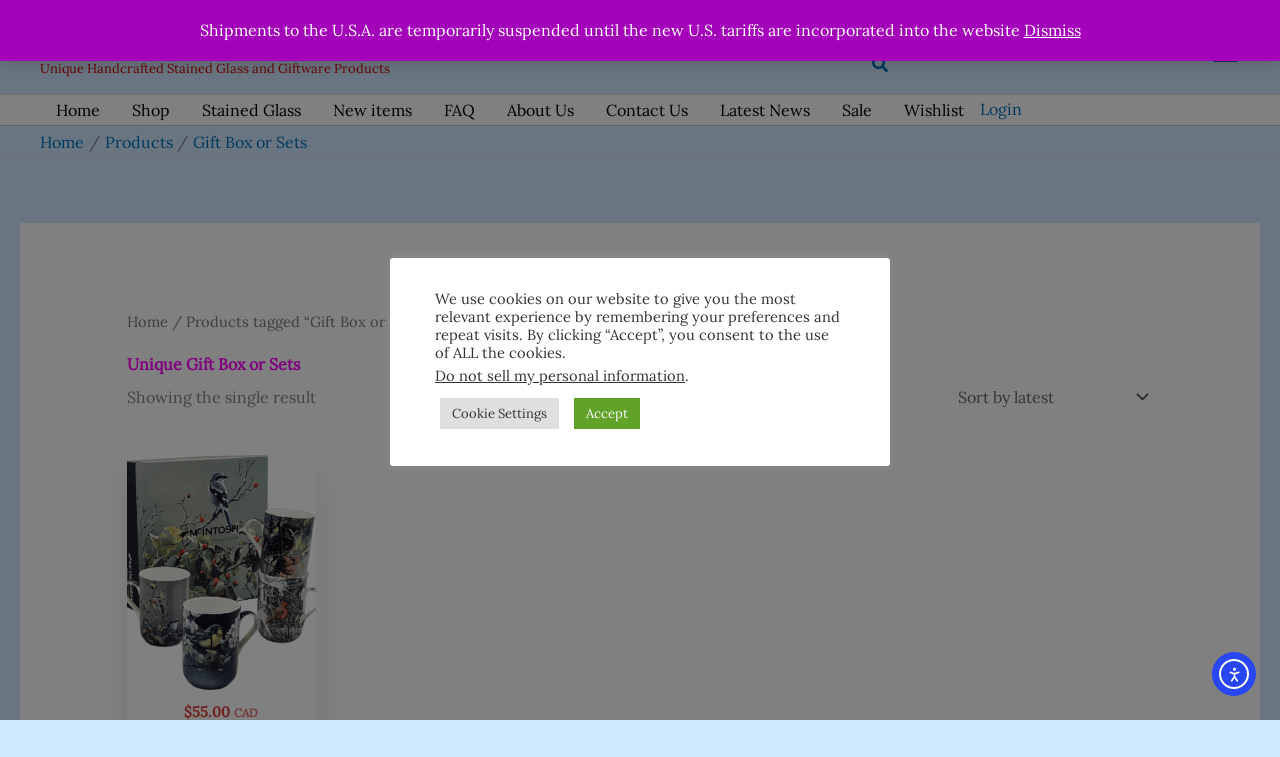

--- FILE ---
content_type: text/javascript
request_url: https://arbutuscrafts.com/wp-content/cache/wpo-minify/1768526469/assets/wpo-minify-footer-cbe91957.min.js
body_size: 22420
content:

jQuery(function(d){function a(){"undefined"!=typeof d.fn.selectBox&&d("select.selectBox").filter(":visible").not(".enhanced").selectBox().addClass("enhanced")}function e(){var t,e,i,n;"undefined"!=typeof d.prettyPhoto&&(t={hook:"data-rel",social_tools:!1,theme:"pp_woocommerce yith-wcwl-pp-modal",horizontal_padding:20,opacity:.8,deeplinking:!1,overlay_gallery:!1,keyboard_shortcuts:!1,default_width:500,changepicturecallback:function(){a(),d(".wishlist-select").filter(":visible").change(),d(document).trigger("yith_wcwl_popup_opened",[this])},markup:'<div class="pp_pic_holder"><div class="pp_content_container"><div class="pp_content"><div class="pp_loaderIcon"></div><div class="pp_fade"><a href="#" class="pp_expand" title="Expand the image">Expand</a><div class="pp_hoverContainer"><a class="pp_next" href="#">next</a><a class="pp_previous" href="#">previous</a></div><div id="pp_full_res"></div><div class="pp_details"><a class="pp_close" href="#">Close</a></div></div></div></div></div><div class="pp_overlay yith-wcwl-overlay"></div>'},d('a[data-rel^="prettyPhoto[add_to_wishlist_"]').add('a[data-rel="prettyPhoto[ask_an_estimate]"]').add('a[data-rel="prettyPhoto[create_wishlist]"]').off("click").prettyPhoto(t),d('a[data-rel="prettyPhoto[move_to_another_wishlist]"]').on("click",function(){var t=d(this),e=d("#move_to_another_wishlist").find("form"),i=e.find(".row-id"),t=t.closest("[data-row-id]").data("row-id"),i=(i.length&&i.remove(),d("<input>",{type:"hidden",name:"row_id","class":"row-id"}).val(t));e.append(i)}).prettyPhoto(t),e=function(t,e){"undefined"!=typeof t.classList&&t.classList.contains("yith-wcwl-overlay")&&(t="remove"===e?"removeClass":"addClass",d("body")[t]("yith-wcwl-with-pretty-photo"))},i=function(t){e(t,"add")},n=function(t){e(t,"remove")},new MutationObserver(function(t){for(var e in t){e=t[e];"childList"===e.type&&("undefined"!=typeof e.addedNodes&&"function"==typeof e.addedNodes.forEach&&e.addedNodes.forEach(i),"undefined"!=typeof e.removedNodes)&&"function"==typeof e.addedNodes.forEach&&e.removedNodes.forEach(n)}}).observe(document.body,{childList:!0}))}function i(){d(".wishlist_table").find('.product-checkbox input[type="checkbox"]').off("change").on("change",function(){var t=d(this);t.parent().removeClass("checked").removeClass("unchecked").addClass(t.is(":checked")?"checked":"unchecked")}).trigger("change")}function n(){d(".add_to_cart").filter("[data-icon]").not(".icon-added").each(function(){var t=d(this),e=t.data("icon"),e=e.match(/[-a-zA-Z0-9@:%._\+~#=]{1,256}\.[a-zA-Z0-9()]{1,6}\b([-a-zA-Z0-9()@:%_\+.~#?&//=]*)?/gi)?d("<img/>",{src:e}):d("<i/>",{"class":"fa "+e});t.prepend(e).addClass("icon-added")})}function c(){a(),e(),i(),n(),r(),o(),f(),_(),h(),w(),d(document).trigger("yith_wcwl_init_after_ajax")}function o(){yith_wcwl_l10n.enable_tooltip&&d(".yith-wcwl-add-to-wishlist").find("[data-title]").each(function(){var t=d(this);t.hasClass("tooltip-added")||(t.on("mouseenter",function(){var t=d(this),e=d("<span>",{"class":"yith-wcwl-tooltip",text:t.data("title")}),i=(t.append(e),e.outerWidth()+6);e.outerWidth(i),e.fadeIn(200),t.addClass("with-tooltip")}).on("mouseleave",function(){var t=d(this);t.find(".yith-wcwl-tooltip").fadeOut(200,function(){t.removeClass("with-tooltip").find(".yith-wcwl-tooltip").remove()})}),t.addClass("tooltip-added"))})}function r(){d(".yith-wcwl-add-button").filter(".with-dropdown").on("mouseleave",function(){var t=d(this).find(".yith-wcwl-dropdown");t.length&&t.fadeOut(200)}).children("a").on("mouseenter",function(){var t=d(this).closest(".with-dropdown"),e=t.find(".yith-wcwl-dropdown");e.length&&e.children().length&&t.find(".yith-wcwl-dropdown").fadeIn(200)})}function _(){"undefined"!=typeof yith_wcwl_l10n.enable_drag_n_drop&&yith_wcwl_l10n.enable_drag_n_drop&&d(".wishlist_table").filter(".sortable").not(".no-interactions").each(function(){var n=d(this),a=!1;n.sortable({items:"[data-row-id]",scroll:!0,helper:function(t,e){return e.children().each(function(){d(this).width(d(this).width())}),e},update:function(){var t=n.find("[data-row-id]"),e=[],i=0;t.length&&(a&&a.abort(),t.each(function(){var t=d(this);t.find('input[name*="[position]"]').val(i++),e.push(t.data("row-id"))}),a=d.ajax({data:{action:yith_wcwl_l10n.actions.sort_wishlist_items,nonce:yith_wcwl_l10n.nonce.sort_wishlist_items_nonce,context:"frontend",positions:e,wishlist_token:n.data("token"),page:n.data("page"),per_page:n.data("per-page")},method:"POST",url:yith_wcwl_l10n.ajax_url}))}})})}function h(){var o,s;d(".wishlist_table").on("change",".product-quantity :input",function(){var t=d(this),e=t.closest("[data-row-id]"),i=e.data("row-id"),n=t.closest(".wishlist_table"),a=n.data("token");clearTimeout(s),e.find(".add_to_cart").attr("data-quantity",t.val()),s=setTimeout(function(){o&&o.abort(),o=d.ajax({beforeSend:function(){j(n)},complete:function(){C(n)},data:{action:yith_wcwl_l10n.actions.update_item_quantity,nonce:yith_wcwl_l10n.nonce.update_item_quantity_nonce,context:"frontend",product_id:i,wishlist_token:a,quantity:t.val()},method:"POST",url:yith_wcwl_l10n.ajax_url})},1e3)})}function w(){d(".copy-trigger").on("click",function(){var t=d(".copy-target");0<t.length&&(t.is("input")?(l()?t[0].setSelectionRange(0,9999):t.select(),document.execCommand("copy")):(t=d("<input/>",{val:t.text(),type:"text"}),d("body").append(t),l()?t[0].setSelectionRange(0,9999):t.select(),document.execCommand("copy"),t.remove()))})}function f(){d(".wishlist_table").filter(".images_grid").not(".enhanced").on("click","[data-row-id] .product-thumbnail a",function(t){var e,i,n;yith_wcwl_l10n.disable_popup_grid_view||(i=(e=d(this).closest("[data-row-id]")).siblings("[data-row-id]"),n=e.find(".item-details"),t.preventDefault(),n.length&&(i.removeClass("show"),e.toggleClass("show")))}).on("click","[data-row-id] a.close",function(t){var e=d(this).closest("[data-row-id]"),i=e.find(".item-details");t.preventDefault(),i.length&&e.removeClass("show")}).on("click","[data-row-id] a.remove_from_wishlist",function(t){var e=d(this);return t.stopPropagation(),u(e),!1}).addClass("enhanced"),d(document).on("click",function(t){d(t.target).closest("[data-row-id]").length||d(".wishlist_table").filter(".images_grid").find(".show").removeClass("show")}).on("added_to_cart",function(){d(".wishlist_table").filter(".images_grid").find(".show").removeClass("show")})}function p(e,t,i){e.action=yith_wcwl_l10n.actions.move_to_another_wishlist_action,e.nonce=yith_wcwl_l10n.nonce.move_to_another_wishlist_nonce,e.context="frontend",""!==e.wishlist_token&&""!==e.destination_wishlist_token&&""!==e.item_id&&d.ajax({beforeSend:t,url:yith_wcwl_l10n.ajax_url,data:e,dataType:"json",method:"post",success:function(t){i(t),c(),d("body").trigger("moved_to_another_wishlist",[d(this),e.item_id])}})}function u(e){var t=e.parents(".cart.wishlist_table"),i=e.parents("[data-row-id]"),n=i.data("row-id"),a=t.data("id"),o=t.data("token"),a={action:yith_wcwl_l10n.actions.remove_from_wishlist_action,nonce:yith_wcwl_l10n.nonce.remove_from_wishlist_nonce,context:"frontend",remove_from_wishlist:n,wishlist_id:a,wishlist_token:o,fragments:S(n)};d.ajax({beforeSend:function(){j(t)},complete:function(){C(t)},data:a,method:"post",success:function(t){"undefined"!=typeof t.fragments&&D(t.fragments),c(),d("body").trigger("removed_from_wishlist",[e,i])},url:yith_wcwl_l10n.ajax_url})}function m(t){var e=d(this),i=e.closest(".wishlist_table"),n=null;t.preventDefault(),(n=i.length?e.closest("[data-wishlist-id]").find(".wishlist-title"):e.parents(".wishlist-title")).next().css("display","inline-block").find('input[type="text"]').focus(),n.hide()}function y(t){var e=d(this);t.preventDefault(),e.parents(".hidden-title-form").hide(),e.parents(".hidden-title-form").prev().show()}function v(t){var e=d(this),i=e.closest(".hidden-title-form"),e=e.closest("[data-wishlist-id]").data("wishlist-id"),n=i.find('input[type="text"]'),a=n.val();t.preventDefault(),a?(e=e||d("#wishlist_id").val(),t={action:yith_wcwl_l10n.actions.save_title_action,nonce:yith_wcwl_l10n.nonce.save_title_nonce,context:"frontend",wishlist_id:e,title:a,fragments:S()},d.ajax({type:"POST",url:yith_wcwl_l10n.ajax_url,data:t,dataType:"json",beforeSend:function(){j(i)},complete:function(){C(i)},success:function(t){var e=t.fragments;t.result?(i.hide(),i.prev().find(".wishlist-anchor, h1, h2").text(a).end().show()):(i.addClass("woocommerce-invalid"),n.focus()),void 0!==e&&D(e),c()}})):(i.addClass("woocommerce-invalid"),n.focus())}function g(){var t=d(this),e=t.val(),t=t.closest("[data-wishlist-id]").data("wishlist-id"),t={action:yith_wcwl_l10n.actions.save_privacy_action,nonce:yith_wcwl_l10n.nonce.save_privacy_nonce,context:"frontend",wishlist_id:t,privacy:e,fragments:S()};d.ajax({type:"POST",url:yith_wcwl_l10n.ajax_url,data:t,dataType:"json",success:function(t){t=t.fragments;void 0!==t&&D(t)}})}function b(t,e){if("undefined"!=typeof d.prettyPhoto&&"undefined"!=typeof d.prettyPhoto.close)if(void 0!==t){var i,n=d(".pp_content_container"),a=n.find(".pp_content"),n=n.find(".yith-wcwl-popup-form"),o=n.closest(".pp_pic_holder");n.length&&((i=d("<div/>",{"class":"yith-wcwl-popup-feedback"})).append(d("<i/>",{"class":"fa heading-icon "+("error"===e?"fa-exclamation-triangle":"fa-check")})),i.append(d("<p/>",{"class":"feedback",html:t})),i.css("display","none"),a.css("height","auto"),n.after(i),n.fadeOut(200,function(){i.fadeIn()}),o.addClass("feedback"),o.css("left",d(window).innerWidth()/2-o.outerWidth()/2+"px"),"undefined"!=typeof yith_wcwl_l10n.auto_close_popup&&!yith_wcwl_l10n.auto_close_popup||setTimeout(b,yith_wcwl_l10n.popup_timeout))}else try{d.prettyPhoto.close(),yith_wcwl_l10n.redirect_after_ask_estimate&&window.location.replace(yith_wcwl_l10n.ask_estimate_redirect_url)}catch(s){}}function k(t){var e=d("#yith-wcwl-popup-message"),i=d("#yith-wcwl-message"),n="undefined"!=typeof yith_wcwl_l10n.popup_timeout?yith_wcwl_l10n.popup_timeout:3e3;"undefined"!=typeof yith_wcwl_l10n.enable_notices&&!yith_wcwl_l10n.enable_notices||(i.html(t),e.css("margin-left","-"+d(e).width()+"px").fadeIn(),window.setTimeout(function(){e.fadeOut()},n))}function x(o){var t=d("select.wishlist-select"),e=d("ul.yith-wcwl-dropdown");t.each(function(){var i=d(this),t=i.find("option"),e=t.filter('[value="new"]');t.not(e).remove(),d.each(o,function(t,e){d("<option>",{value:e.id,html:e.wishlist_name}).appendTo(i)}),i.append(e)}),e.each(function(){var i=d(this),t=i.find("li"),e=i.closest(".yith-wcwl-add-button").children("a.add_to_wishlist"),n=e.attr("data-product-id"),a=e.attr("data-product-type");t.remove(),d.each(o,function(t,e){e["default"]||d("<li>").append(d("<a>",{rel:"nofollow",html:e.wishlist_name,"class":"add_to_wishlist",href:e.add_to_this_wishlist_url,"data-product-id":n,"data-product-type":a,"data-wishlist-id":e.id})).appendTo(i)})})}function j(t){"undefined"!=typeof d.fn.block&&t.fadeTo("400","0.6").block({message:null,overlayCSS:{background:"transparent url("+yith_wcwl_l10n.ajax_loader_url+") no-repeat center",backgroundSize:"40px 40px",opacity:1}})}function C(t){"undefined"!=typeof d.fn.unblock&&t.stop(!0).css("opacity","1").unblock()}function T(){if(navigator.cookieEnabled)return 1;document.cookie="cookietest=1";var t=-1!==document.cookie.indexOf("cookietest=");return document.cookie="cookietest=1; expires=Thu, 01-Jan-1970 00:00:01 GMT",t}function S(t){var i={},e=null;return t?"object"==typeof t?(e=(t=d.extend({fragments:null,s:"",container:d(document),firstLoad:!1},t)).fragments||t.container.find(".wishlist-fragment"),t.s&&(e=e.not("[data-fragment-ref]").add(e.filter('[data-fragment-ref="'+t.s+'"]'))),t.firstLoad&&(e=e.filter(".on-first-load"))):(e=d(".wishlist-fragment"),"string"!=typeof t&&"number"!=typeof t||(e=e.not("[data-fragment-ref]").add(e.filter('[data-fragment-ref="'+t+'"]')))):e=d(".wishlist-fragment"),e.length?(e.each(function(){var t=d(this),e=t.attr("class").split(" ").filter(t=>t.length&&"exists"!==t).join(yith_wcwl_l10n.fragments_index_glue);i[e]=t.data("fragment-options")}),i):null}function P(e){var i=S(e=d.extend({firstLoad:!0},e));i&&d.ajax({data:{action:yith_wcwl_l10n.actions.load_fragments,nonce:yith_wcwl_l10n.nonce.load_fragments_nonce,context:"frontend",fragments:i},method:"post",success:function(t){"undefined"!=typeof t.fragments&&(D(t.fragments,e),c(),d(document).trigger("yith_wcwl_fragments_loaded",[i,t.fragments,e.firstLoad]))},url:yith_wcwl_l10n.ajax_url})}function D(t,e={}){d.each(t,function(t,e){var t="."+t.split(yith_wcwl_l10n.fragments_index_glue).filter(t=>t.length&&"exists"!==t&&"with-count"!==t).join("."),i=d(t),n=d(e).filter(t);n.length||(n=d(e).find(t)),i.length&&n.length&&i.replaceWith(n)}),d(document.body).trigger("yith_wcwl_fragments_replaced",{fragments:t,data:e})}function t(){var t=d(".product-checkbox input:checked");s.prop("disabled",!t.length)}var s;function l(){return navigator.userAgent.match(/ipad|iphone/i)}function O(t){return!0===t||"yes"===t||"1"===t||1===t}d(document).on("yith_wcwl_init",function(){var l,t=d(this),s="undefined"!=typeof wc_add_to_cart_params&&null!==wc_add_to_cart_params?wc_add_to_cart_params.cart_redirect_after_add:"";t.on("click",".add_to_wishlist",function(t){var n=d(this),e=n.attr("data-product-id"),a=d(".add-to-wishlist-"+e),e={action:yith_wcwl_l10n.actions.add_to_wishlist_action,nonce:yith_wcwl_l10n.nonce.add_to_wishlist_nonce,context:"frontend",add_to_wishlist:e,product_type:n.data("product-type"),wishlist_id:n.data("wishlist-id"),fragments:S(e)};if((i=d(document).triggerHandler("yith_wcwl_add_to_wishlist_data",[n,e]))&&(e=i),t.preventDefault(),jQuery(document.body).trigger("adding_to_wishlist"),yith_wcwl_l10n.multi_wishlist&&yith_wcwl_l10n.modal_enable){var i=n.parents(".yith-wcwl-popup-footer").prev(".yith-wcwl-popup-content"),t=i.find(".wishlist-select"),o=i.find(".wishlist-name"),i=i.find(".wishlist-visibility").filter(":checked");if(e.wishlist_id=t.is(":visible")?t.val():"new",e.wishlist_name=o.val(),e.wishlist_visibility=i.val(),"new"===e.wishlist_id&&!e.wishlist_name)return o.closest("p").addClass("woocommerce-invalid"),!1;o.closest("p").removeClass("woocommerce-invalid")}if(T())return d.ajax({type:"POST",url:yith_wcwl_l10n.ajax_url,data:e,dataType:"json",beforeSend:function(){j(n)},complete:function(){C(n)},success:function(t){var e=t.result,i=t.message;yith_wcwl_l10n.multi_wishlist&&yith_wcwl_l10n.modal_enable?(b(i,e),"undefined"!=typeof t.user_wishlists&&x(t.user_wishlists)):k(i),"true"!==e&&"exists"!==e||("undefined"!=typeof t.fragments&&D(t.fragments),yith_wcwl_l10n.multi_wishlist&&!yith_wcwl_l10n.hide_add_button||a.find(".yith-wcwl-add-button").remove(),a.addClass("exists")),c(),d("body").trigger("added_to_wishlist",[n,a])}}),!1;window.alert(yith_wcwl_l10n.labels.cookie_disabled)}),t.on("click",".wishlist_table .remove_from_wishlist",function(t){var e=d(this);return t.preventDefault(),u(e),!1}),t.on("adding_to_cart","body",function(t,e,i){void 0!==e&&void 0!==i&&e.closest(".wishlist_table").length&&(i.remove_from_wishlist_after_add_to_cart=e.closest("[data-row-id]").data("row-id"),i.wishlist_id=e.closest(".wishlist_table").data("id"),"undefined"!=typeof wc_add_to_cart_params&&(wc_add_to_cart_params.cart_redirect_after_add=yith_wcwl_l10n.redirect_to_cart),"undefined"!=typeof yith_wccl_general)&&(yith_wccl_general.cart_redirect=O(yith_wcwl_l10n.redirect_to_cart))}),t.on("added_to_cart","body",function(t,e,i,n){var a,o;void 0!==n&&n.closest(".wishlist_table").length&&("undefined"!=typeof wc_add_to_cart_params&&(wc_add_to_cart_params.cart_redirect_after_add=s),"undefined"!=typeof yith_wccl_general&&(yith_wccl_general.cart_redirect=O(s)),o=(a=n.closest("[data-row-id]")).closest(".wishlist-fragment").data("fragment-options"),n.removeClass("added"),a.find(".added_to_cart").remove(),yith_wcwl_l10n.remove_from_wishlist_after_add_to_cart)&&o.is_user_owner&&a.remove()}),t.on("added_to_cart","body",function(){var t=d(".woocommerce-message");0===t.length?d("#yith-wcwl-form").prepend(yith_wcwl_l10n.labels.added_to_cart_message):t.fadeOut(300,function(){d(this).replaceWith(yith_wcwl_l10n.labels.added_to_cart_message).fadeIn()})}),t.on("cart_page_refreshed","body",c),t.on("click",".show-title-form",m),t.on("click",".wishlist-title-with-form h2",m),t.on("click",".remove_from_all_wishlists",function(t){var e=d(this),i=e.attr("data-product-id"),n=e.data("wishlist-id"),a=e.closest(".content"),e={action:yith_wcwl_l10n.actions.remove_from_all_wishlists,nonce:yith_wcwl_l10n.nonce.remove_from_all_wishlists_nonce,context:"frontend",prod_id:i,wishlist_id:n,fragments:S(i)};t.preventDefault(),d.ajax({beforeSend:function(){j(a)},complete:function(){C(a)},data:e,dataType:"json",method:"post",success:function(t){"undefined"!=typeof t.fragments&&D(t.fragments),c()},url:yith_wcwl_l10n.ajax_url})}),t.on("click",".hide-title-form",y),t.on("click",".save-title-form",v),t.on("change",".wishlist_manage_table .wishlist-visibility",g),t.on("change",".change-wishlist",function(){var t=d(this),e=t.parents(".cart.wishlist_table"),i=e.data("token"),n=t.parents("[data-row-id]").data("row-id");p({wishlist_token:i,destination_wishlist_token:t.val(),item_id:n,fragments:S()},function(){j(e)},function(t){"undefined"!=typeof t.fragments&&D(t.fragments),C(e)})}),t.on("click",".yith-wcwl-popup-footer .move_to_wishlist",function(){var i=d(this),t=i.attr("data-product-id"),e=i.data("origin-wishlist-id"),n=i.closest("form"),a=n.find(".wishlist-select").val(),o=n.find(".wishlist-name"),s=o.val(),n=n.find(".wishlist-visibility").filter(":checked").val();if("new"===a&&!s)return o.closest("p").addClass("woocommerce-invalid"),!1;o.closest("p").removeClass("woocommerce-invalid"),p({wishlist_token:e,destination_wishlist_token:a,item_id:t,wishlist_name:s,wishlist_visibility:n,fragments:S(t)},function(){j(i)},function(t){var e=t.message;yith_wcwl_l10n.multi_wishlist?(b(e),"undefined"!=typeof t.user_wishlists&&x(t.user_wishlists)):k(e),"undefined"!=typeof t.fragments&&D(t.fragments),c(),C(i)})}),t.on("click",".delete_item",function(){var i=d(this),t=i.attr("data-product-id"),e=i.data("item-id"),n=d(".add-to-wishlist-"+t),e={action:yith_wcwl_l10n.actions.delete_item_action,nonce:yith_wcwl_l10n.nonce.delete_item_nonce,context:"frontend",item_id:e,fragments:S(t)};return d.ajax({url:yith_wcwl_l10n.ajax_url,data:e,dataType:"json",beforeSend:function(){j(i)},complete:function(){C(i)},method:"post",success:function(t){var e=t.fragments,t=t.message;yith_wcwl_l10n.multi_wishlist&&b(t),i.closest(".yith-wcwl-remove-button").length||k(t),void 0!==e&&D(e),c(),d("body").trigger("removed_from_wishlist",[i,n])}}),!1}),t.on("change",".yith-wcwl-popup-content .wishlist-select",function(){var t=d(this);"new"===t.val()?t.parents(".yith-wcwl-first-row").next(".yith-wcwl-second-row").show():t.parents(".yith-wcwl-first-row").next(".yith-wcwl-second-row").hide()}),t.on("change","#bulk_add_to_cart",function(){var t=d(this),e=t.closest(".wishlist_table").find("[data-row-id]").find('input[type="checkbox"]:not(:disabled)');(t.is(":checked")?e.prop("checked","checked"):e.prop("checked",!1)).change()}),t.on("submit",".wishlist-ask-an-estimate-popup",function(){var t=d(this),i=t.closest("form"),n=t.closest(".pp_content"),t=i.serializeArray().reduce((t,e)=>(t[e.name]=e.value,t),{});return t.action=yith_wcwl_l10n.actions.ask_an_estimate,t.nonce=yith_wcwl_l10n.nonce.ask_an_estimate_nonce,t.context="frontend",d.ajax({beforeSend:function(){j(i)},complete:function(){C(i)},data:t,dataType:"json",method:"post",success:function(t){var e;"undefined"!=typeof t.result&&t.result?void 0!==(e=t.template)&&(i.replaceWith(e),n.css("height","auto"),setTimeout(b,yith_wcwl_l10n.time_to_close_prettyphoto)):"undefined"!=typeof t.message&&(i.find(".woocommerce-error").remove(),i.find(".popup-description").after(d("<div>",{text:t.message,"class":"woocommerce-error"})))},url:yith_wcwl_l10n.ajax_url}),!1}),t.on("click",".yith-wfbt-add-wishlist",function(t){t.preventDefault();var i,e,n,a,o,s,t=d(this),l=d("#yith-wcwl-form");d("html, body").animate({scrollTop:l.offset().top},500),i=l,t=(l=t).attr("data-product-id"),e=d(document).find(".cart.wishlist_table"),n=e.data("pagination"),a=e.data("per-page"),o=e.data("id"),s=e.data("token"),n={action:yith_wcwl_l10n.actions.reload_wishlist_and_adding_elem_action,nonce:yith_wcwl_l10n.nonce.reload_wishlist_and_adding_elem_nonce,context:"frontend",pagination:n,per_page:a,wishlist_id:o,wishlist_token:s,add_to_wishlist:t,product_type:l.data("product-type")},T()?d.ajax({type:"POST",url:yith_wcwl_l10n.ajax_url,data:n,dataType:"html",beforeSend:function(){j(e)},complete:function(){C(e)},success:function(t){var t=d(t),e=t.find("#yith-wcwl-form"),t=t.find(".yith-wfbt-slider-wrapper");i.replaceWith(e),d(".yith-wfbt-slider-wrapper").replaceWith(t),c(),d(document).trigger("yith_wcwl_reload_wishlist_from_frequently")}}):window.alert(yith_wcwl_l10n.labels.cookie_disabled)}),t.on("submit",".yith-wcwl-popup-form",function(){return!1}),t.on("yith_infs_added_elem",function(){e()}),t.on("found_variation",function(t,e){var i=d(t.target).data("product_id"),n=e.variation_id,t=d(".yith-wcwl-add-to-wishlist").find('[data-product-id="'+i+'"]'),e=d(".yith-wcwl-add-to-wishlist").find('[data-original-product-id="'+i+'"]'),e=t.add(e),t=e.closest(".wishlist-fragment").filter(":visible");i&&n&&e.length&&(e.each(function(){var t=d(this),e=t.closest(".yith-wcwl-add-to-wishlist");t.attr("data-original-product-id",i),t.attr("data-product-id",n),e.length&&(void 0!==(t=e.data("fragment-options"))&&(t.product_id=n,e.data("fragment-options",t)),e.removeClass(function(t,e){return e.match(/add-to-wishlist-\S+/g).join(" ")}).addClass("add-to-wishlist-"+n).attr("data-fragment-ref",n))}),yith_wcwl_l10n.reload_on_found_variation)&&(j(t),P({fragments:t,firstLoad:!1}))}),t.on("reset_data",function(t){var n=d(t.target).data("product_id"),t=d('[data-original-product-id="'+n+'"]'),e=t.closest(".wishlist-fragment").filter(":visible");n&&t.length&&(t.each(function(){var t=d(this),e=t.closest(".yith-wcwl-add-to-wishlist"),i=t.attr("data-product-id");t.attr("data-product-id",n),t.attr("data-original-product-id",""),e.length&&(void 0!==(t=e.data("fragment-options"))&&(t.product_id=n,e.data("fragment-options",t)),e.removeClass("add-to-wishlist-"+i).addClass("add-to-wishlist-"+n).attr("data-fragment-ref",n))}),yith_wcwl_l10n.reload_on_found_variation)&&(j(e),P({fragments:e,firstLoad:!1}))}),t.on("yith_wcwl_reload_fragments",(t,e)=>P(e)),t.on("yith_wcwl_reload_after_ajax",c),t.on("yith_infs_added_elem",function(t,e){P({container:e,firstLoad:!1})}),t.on("yith_wcwl_fragments_loaded",function(t,e,i,n){n&&d(".variations_form").find(".variations select").last().change()}),t.on("click",".yith-wcwl-popup-feedback .close-popup",function(t){t.preventDefault(),b()}),"undefined"!=typeof yith_wcwl_l10n.enable_notices&&!yith_wcwl_l10n.enable_notices||!d(".yith-wcwl-add-to-wishlist").length||d("#yith-wcwl-popup-message").length||(t=d("<div>").attr("id","yith-wcwl-message"),t=d("<div>").attr("id","yith-wcwl-popup-message").html(t).hide(),d("body").prepend(t)),o(),r(),_(),h(),f(),d(document).on("click",".show-tab",function(t){var e=d(this),i=e.closest(".yith-wcwl-popup-content"),n=e.data("tab"),a=i.find(".tab").filter("."+n);if(t.preventDefault(),!a.length)return!1;e.addClass("active").siblings(".show-tab").removeClass("active"),a.show().siblings(".tab").hide(),"create"===n?i.prepend('<input type="hidden" id="new_wishlist_selector" class="wishlist-select" value="new">'):i.find("#new_wishlist_selector").remove(),d(document).trigger("yith_wcwl_tab_selected",[n,a])}),d(document).on("change",".wishlist-select",function(){var t=d(this),e=t.closest(".yith-wcwl-popup-content"),i=t.closest(".tab"),n=e.find(".tab.create"),e=e.find(".show-tab"),a=e.filter('[data-tab="create"]');"new"===t.val()&&n.length&&(i.hide(),n.show(),e.removeClass("active"),a.addClass("active"),t.find("option:selected").prop("selected",!1),t.change())}),a(),i(),e(),n(),l=!1,yith_wcwl_l10n.is_wishlist_responsive&&d(window).on("resize",function(){var t=d(".wishlist_table.responsive"),e=t.is(".mobile"),i=window.matchMedia("(max-width: "+yith_wcwl_l10n.mobile_media_query+"px)"),n=t.closest("form"),a=n.attr("class"),n=n.data("fragment-options"),o={},s=!1;t.length&&(i.matches&&t&&!e?(n.is_mobile="yes",s=!0):!i.matches&&t&&e&&(n.is_mobile="no",s=!0),s)&&(l&&l.abort(),o[a.split(" ").join(yith_wcwl_l10n.fragments_index_glue)]=n,l=d.ajax({beforeSend:function(){j(t)},complete:function(){C(t)},data:{action:yith_wcwl_l10n.actions.load_mobile_action,nonce:yith_wcwl_l10n.nonce.load_mobile_nonce,context:"frontend",fragments:o},method:"post",success:function(t){"undefined"!=typeof t.fragments&&(D(t.fragments),c(),d(document).trigger("yith_wcwl_responsive_template",[e,t.fragments]))},url:yith_wcwl_l10n.ajax_url}))}),w(),yith_wcwl_l10n.enable_ajax_loading&&P()}).trigger("yith_wcwl_init"),d("form#yith-wcwl-form .wishlist_table .product-quantity input").on("keypress",function(t){if("13"==t.keyCode)return t.preventDefault(),!1}),d(document).ready(function(){"thumbnails"===yith_wcwl_l10n.yith_wcwl_button_position&&d(".woocommerce-product-gallery + div.yith-wcwl-add-to-wishlist").appendTo(".woocommerce-product-gallery")}),d(document).on("keydown",'#yith-wcwl-form input[name="wishlist_name"]',function(t){var e,i=t.key;["Enter","Escape"].includes(i)&&(e=d(this).closest(".wishlist-title-container"),("Enter"===i?e.find("a.save-title-form"):e.find("a.hide-title-form")).trigger("click"),t.preventDefault())}),s=d('input[name="apply_bulk_actions"]'),d(document).on("change",".product-checkbox input",t),t()});



(function(){jQuery(document).ready(function($){crResizeAllGridItems();crResizeTrustBadges();jQuery("form#commentform").attr("enctype","multipart/form-data").attr("encoding","multipart/form-data");jQuery("#commentform").on("submit",function(event){if(cr_ajax_object.ivole_recaptcha==='1'){var recaptcha=jQuery("#g-recaptcha-response").val();if(recaptcha===""){event.preventDefault();alert("Please confirm that you are not a robot")}}});jQuery("ol.commentlist").on("click",".cr-comment-a",function(t){if(cr_ajax_object.disable_lightbox==='0'){t.preventDefault();const oo=jQuery(".pswp");if(0<oo.length){const o=oo[0];var pics=jQuery(this).parent().parent().find(".cr-comment-a img");var this_pic=jQuery(this).find("img");var inx=0;if(pics.length>0&&this_pic.length>0){var a=[];for(i=0;i<pics.length;i++){a.push({src:pics[i].src,w:pics[i].naturalWidth,h:pics[i].naturalHeight,title:pics[i].alt});if(this_pic[0].src==pics[i].src){inx=i}}
var r={index:inx};new PhotoSwipe(o,PhotoSwipeUI_Default,a,r).init()}}}});jQuery(".cr-reviews-grid").on("click",".image-row-vid, .cr-comment-videoicon",function(t){if(!jQuery(this).closest(".image-row").hasClass("cr-vid-playing")){jQuery(this).closest(".image-row").addClass("cr-vid-playing");jQuery(this).closest(".image-row").find(".image-row-vid").prop("controls",!0);jQuery(this).closest(".image-row").find(".image-row-vid").get(0).play()}else{jQuery(this).closest(".image-row").find(".image-row-vid").get(0).pause();jQuery(this).closest(".image-row").find(".image-row-vid").prop("controls",!1);jQuery(this).closest(".image-row").removeClass("cr-vid-playing")}
return!1});jQuery(".cr-ajax-reviews-cus-images-modal").on("click",".cr-ajax-reviews-video, .cr-ajax-reviews-video .cr-comment-videoicon",function(t){if(!jQuery(this).closest(".cr-ajax-reviews-video").hasClass("cr-vid-playing")){jQuery(this).closest(".cr-ajax-reviews-video").addClass("cr-vid-playing");jQuery(this).closest(".cr-ajax-reviews-video").find("video").prop("controls",!0);jQuery(this).closest(".cr-ajax-reviews-video").find("video").get(0).play()}else{jQuery(this).closest(".cr-ajax-reviews-video").find("video").get(0).pause();jQuery(this).closest(".cr-ajax-reviews-video").find("video").prop("controls",!1);jQuery(this).closest(".cr-ajax-reviews-video").removeClass("cr-vid-playing")}
return!1});jQuery(".cr-reviews-grid").on("click",".media-row-count",function(t){if(cr_ajax_object.disable_lightbox==='0'){t.preventDefault();const oo=jQuery(".pswp");let media=jQuery(this).parent().find(".image-row-vid,.image-row-img"),this_media=jQuery(this),inx=0;if(media.length>0&&this_media.length>0){const o=oo[0];var a=[];for(i=0;i<media.length;i++){if("vid"===media[i].dataset.crmedia){a.push({html:'<div class="cr-video-wrapper"><video class="cr-media-video" src="'+media[i].src+'" controls></video></div>',title:media[i].dataset.crtitle})}else{a.push({src:media[i].src,w:media[i].naturalWidth,h:media[i].naturalHeight,title:media[i].alt})}
if(this_media[0].src==media[i].src){inx=i}}
var r={index:inx};new PhotoSwipe(o,PhotoSwipeUI_Default,a,r).init()}}});jQuery(document).on("click",".cr-video-wrapper .cr-media-video",function(t){const vid=jQuery(this).get(0);if(vid){const isVideoPlaying=!!(vid.currentTime>0&&!vid.paused&&!vid.ended&&vid.readyState>2);if(isVideoPlaying){vid.pause()}else{vid.play()}}
return!1});jQuery(".cr-reviews-grid").on("click",".image-row-img, .image-row-count",function(t){if(cr_ajax_object.disable_lightbox==='0'){t.preventDefault();const oo=jQuery(".pswp");if(0<oo.length){const o=oo[0];var pics=jQuery(this).parent().find("img.image-row-img");var this_pic=jQuery(this);var inx=0;if(pics.length>0&&this_pic.length>0){var a=[];for(i=0;i<pics.length;i++){a.push({src:pics[i].src,w:pics[i].naturalWidth,h:pics[i].naturalHeight,title:pics[i].alt});if(this_pic[0].src==pics[i].src){inx=i}}
var r={index:inx};new PhotoSwipe(o,PhotoSwipeUI_Default,a,r).init()}}}});initVoteClick("ol.commentlist",".cr-voting-a","cr_vote_review");initVoteClick(".cr-ajax-reviews-cus-images-modal",".cr-voting-a","cr_vote_review");initVoteClick(".cr-qna-block .cr-qna-list-block",".cr-voting-a","cr_vote_question");jQuery("ol.commentlist").on("click",".cr-video-a, .cr-comment-videoicon",function(t){if(!jQuery(this).closest(".cr-comment-videos").hasClass("cr-comment-videos-modal")){let tt=jQuery(this).closest("[class*='cr-comment-video-']");jQuery(this).closest(".cr-comment-videos").addClass("cr-comment-videos-modal");tt.addClass("cr-comment-video-modal");tt.find("video").prop("controls",!0);tt.find(".cr-comment-videoicon").hide();tt.find("video").get(0).play();return!1}
return!1});jQuery("ol.commentlist").on("click",".cr-comment-videos",function(t){if(jQuery(this).hasClass("cr-comment-videos-modal")){jQuery(this).removeClass("cr-comment-videos-modal");jQuery(this).find("[class*='cr-comment-video-']").each(function(index,element){if(jQuery(element).hasClass("cr-comment-video-modal")){jQuery(element).removeClass("cr-comment-video-modal");jQuery(element).find("video").get(0).pause();jQuery(element).find("video").prop("controls",!1);jQuery(element).find(".cr-comment-videoicon").show();jQuery(element).removeAttr("style")}});return!1}});jQuery(".cr-show-more-reviews-prd").on("click",function(t){t.preventDefault();crShowMoreReviewsPrd(jQuery(this))});jQuery(".cr-ajax-reviews-sort").on("change",function(t){t.preventDefault();if(jQuery(this).parents(".cr-all-reviews-shortcode").length){cr_filter_all_reviews(jQuery(this))}else{var cr_product_id=jQuery(this).parents(".cr-reviews-ajax-comments").find(".commentlist.cr-ajax-reviews-list").attr("data-product");var cr_sort=jQuery(this).children("option:selected").val();var cr_rating=jQuery(this).parents(".cr-reviews-ajax-comments").find(".cr-summaryBox-ajax tr.ivole-histogramRow.ivole-histogramRow-s .ivole-histogram-a").attr("data-rating");if(!cr_rating){cr_rating=0}
var cr_data={"action":"cr_sort_reviews","productID":cr_product_id,"sort":cr_sort,"rating":cr_rating};jQuery(this).parents(".cr-reviews-ajax-comments").find(".cr-search-no-reviews").hide();jQuery(this).parents(".cr-reviews-ajax-comments").find('.cr-ajax-search input').val("").trigger("change");jQuery(this).parents(".cr-reviews-ajax-comments").find(".cr-show-more-reviews-prd").hide();jQuery(this).parents(".cr-reviews-ajax-comments").find(".commentlist.cr-ajax-reviews-list").hide();jQuery(this).parents(".cr-reviews-ajax-comments").find(".cr-show-more-review-spinner").show();jQuery(this).parents(".cr-reviews-ajax-comments").find(".cr-summaryBox-ajax").addClass("cr-summaryBar-updating");jQuery(this).addClass("cr-sort-updating");jQuery.post({url:cr_ajax_object.ajax_url,data:cr_data,context:this,success:function(response){jQuery(this).parents(".cr-reviews-ajax-comments").find(".cr-show-more-review-spinner").hide();jQuery(this).parents(".cr-reviews-ajax-comments").find(".cr-summaryBox-ajax").removeClass("cr-summaryBar-updating");jQuery(this).removeClass("cr-sort-updating");if(response.page>0){jQuery(this).parents(".cr-reviews-ajax-comments").find(".commentlist.cr-ajax-reviews-list").empty();jQuery(this).parents(".cr-reviews-ajax-comments").find(".commentlist.cr-ajax-reviews-list").append(response.html);jQuery(this).parents(".cr-reviews-ajax-comments").find(".commentlist.cr-ajax-reviews-list").show();jQuery(this).parents(".cr-reviews-ajax-comments").attr("data-page",response.page);if(response.show_more_label){jQuery(this).parents(".cr-reviews-ajax-comments").find(".cr-show-more-reviews-prd").text(response.show_more_label)}
if(response.count_row){jQuery(this).parents(".cr-reviews-ajax-comments").find(".cr-count-row .cr-count-row-count").html(response.count_row)}
if(!response.last_page){jQuery(this).parents(".cr-reviews-ajax-comments").find(".cr-show-more-reviews-prd").show()}}},dataType:"json"})}});jQuery(".cr-noAjax").on("click",".ivole-histogram-a",function(t){t.preventDefault();const parser=new URL(window.location);parser.searchParams.set(cr_ajax_object.rating_filter,jQuery(this).data("rating"));parser.hash=cr_ajax_object.reviews_tab;window.location=parser.href});jQuery(".cr-reviews-ajax-comments").on("click",".ivole-histogram-a, .cr-seeAllReviews",function(t){t.preventDefault();let tmpParent=jQuery(this).parents(".cr-reviews-ajax-comments");let cr_product_id=tmpParent.find(".commentlist.cr-ajax-reviews-list").attr("data-product");let cr_nonce=tmpParent.find(".cr-summaryBox-ajax").attr("data-nonce");let cr_rating=jQuery(this).attr("data-rating");let cr_sort=tmpParent.find(".cr-ajax-reviews-sort").children("option:selected").val();let cr_data={"action":"cr_filter_reviews","productID":cr_product_id,"rating":cr_rating,"sort":cr_sort,"security":cr_nonce};tmpParent.find(".cr-summaryBox-ajax tr.ivole-histogramRow.ivole-histogramRow-s").removeClass("ivole-histogramRow-s");if(cr_rating>0){jQuery(this).closest("tr.ivole-histogramRow").addClass("ivole-histogramRow-s")}
tmpParent.find(".cr-search-no-reviews").hide();tmpParent.find('.cr-ajax-search input').val("").trigger("change");tmpParent.find(".cr-show-more-reviews-prd").hide();tmpParent.find(".commentlist.cr-ajax-reviews-list").hide();tmpParent.find(".cr-show-more-review-spinner").show();tmpParent.find(".cr-summaryBox-ajax").addClass("cr-summaryBar-updating");tmpParent.find(".cr-ajax-reviews-sort").addClass("cr-sort-updating");jQuery.post({url:cr_ajax_object.ajax_url,data:cr_data,context:tmpParent,success:function(response){this.find(".cr-show-more-review-spinner").hide();this.find(".cr-summaryBox-ajax").removeClass("cr-summaryBar-updating");this.find(".cr-ajax-reviews-sort").removeClass("cr-sort-updating");if(response.page>0){this.find(".commentlist.cr-ajax-reviews-list").empty();this.find(".commentlist.cr-ajax-reviews-list").append(response.html);this.find(".commentlist.cr-ajax-reviews-list").show();this.attr("data-page",response.page);if(response.show_more_label){this.find(".cr-show-more-reviews-prd").text(response.show_more_label)}
if(response.count_row){this.find(".cr-count-row .cr-count-row-count").html(response.count_row)}
if(!response.last_page){this.find(".cr-show-more-reviews-prd").show()}}},dataType:"json"})});jQuery('.cr-ajax-search input').on("keyup",function(e){if(e.keyCode==13){jQuery(this).parents(".cr-ajax-search").find("button").trigger("click")}
if(jQuery(this).val()!==""){jQuery(this).parents(".cr-ajax-search").find(".cr-clear-input").css("display","inline-block")}else{jQuery(this).parents(".cr-ajax-search").find(".cr-clear-input").css("display","none")}}).on("change",function(){if(jQuery(this).val()==="")jQuery(this).parents(".cr-ajax-search").find(".cr-clear-input").hide();});jQuery('.cr-reviews-ajax-reviews .cr-ajax-search input').on('keyup',crDebounce((ref)=>{jQuery(ref.target).parents(".cr-reviews-ajax-comments").attr("data-page",0);jQuery(ref.target).parents(".cr-reviews-ajax-reviews").find(".cr-ajax-reviews-list").empty();crShowMoreReviewsPrd(jQuery(ref.target))},1000));jQuery(".cr-ajax-search .cr-clear-input").on("click",function(){jQuery(this).prev("input").val("");jQuery(this).parents(".cr-ajax-search").find(".cr-clear-input").hide();jQuery(this).parents(".cr-ajax-search").find("button").trigger("click");if(jQuery(this).parents(".cr-reviews-ajax-reviews").length){jQuery(this).parents(".cr-reviews-ajax-comments").attr("data-page",0);jQuery(this).parents(".cr-reviews-ajax-reviews").find(".cr-ajax-reviews-list").empty();crShowMoreReviewsPrd(jQuery(this))}});jQuery(".cr-ajax-search button").on("click",function(e){e.preventDefault();if(jQuery(this).parents(".cr-all-reviews-shortcode").length){cr_filter_all_reviews(jQuery(this))}else{jQuery(this).parents(".cr-reviews-ajax-comments").attr("data-page",0);jQuery(this).parents(".cr-reviews-ajax-comments").find(".cr-ajax-reviews-list").empty();crShowMoreReviewsPrd(jQuery(this))}});jQuery(".cr-ajax-reviews-add-review, .cr-nosummary-add").on("click",function(t){t.preventDefault();jQuery(this).closest(".cr-reviews-ajax-reviews").find(".cr-reviews-ajax-comments").hide();jQuery(this).closest(".cr-reviews-ajax-reviews").find(".cr-ajax-reviews-review-form").show()});jQuery(".cr-review-tags-filter span.cr-tags-filter").on("click",function(e){e.preventDefault();if(jQuery(this).hasClass("cr-tag-selected")){jQuery(this).removeClass("cr-tag-selected")}else{jQuery(this).addClass("cr-tag-selected")}
if(jQuery(this).parents(".cr-all-reviews-shortcode").length){cr_filter_all_reviews(jQuery(this))}else{jQuery(this).parents(".cr-reviews-ajax-comments").attr("data-page",0);jQuery(this).parents(".cr-reviews-ajax-comments").find(".cr-ajax-reviews-list").empty();crShowMoreReviewsPrd(jQuery(this))}});jQuery(".cr-comment-image-top .cr-comment-image-top-item").on("click",function(t){t.preventDefault();jQuery("body").addClass("cr-noscroll");let slide_no=jQuery(this).data("slide");let imgParent=jQuery(this).closest(".cr-ajax-reviews-cus-images-div").parent();imgParent.find(".cr-ajax-reviews-cus-images-modal-cont").addClass("cr-mask-active");imgParent.find(".cr-ajax-reviews-cus-images-modal .cr-ajax-reviews-cus-images-slider-main").slickk('setPosition');imgParent.find(".cr-ajax-reviews-cus-images-modal .cr-ajax-reviews-cus-images-slider-nav").slickk('setPosition');if(typeof slide_no!=='undefined'){imgParent.find(".cr-ajax-reviews-cus-images-modal .cr-ajax-reviews-cus-images-slider-main").slickk('slickGoTo',slide_no,!0);imgParent.find(".cr-ajax-reviews-cus-images-modal .cr-ajax-reviews-cus-images-slider-nav").slickk('slickGoTo',slide_no,!0)}});jQuery(".cr-comment-image-top .cr-comment-videoicon").on("click",function(t){jQuery(this).closest(".cr-comment-image-top").find(".cr-comment-image-top-item").trigger("click")});jQuery(".cr-ajax-reviews-cus-images-modal-cont, .cr-ajax-reviews-cus-images-modal .cr-ajax-reviews-cus-images-close").on("click",function(t){t.preventDefault();let closeParent=jQuery(this).closest(".cr-ajax-reviews-cus-images-modal-cont.cr-mask-active");closeParent.find(".cr-ajax-reviews-cus-images-modal .cr-ajax-reviews-cus-images-slider-main").slickk('slickGoTo',0,!0);closeParent.find(".cr-ajax-reviews-cus-images-modal .cr-ajax-reviews-cus-images-slider-nav").slickk('slickGoTo',0,!0);closeParent.removeClass("cr-mask-active");jQuery("body").removeClass("cr-noscroll")});jQuery(".cr-ajax-reviews-cus-images-modal-cont .cr-ajax-reviews-cus-images-modal").on("click",function(t){t.stopPropagation()});jQuery(".single_variation_wrap").on("show_variation",function(event,variation){if(jQuery(".cr_gtin").length){jQuery(".cr_gtin_val").text(variation._cr_gtin)}
if(jQuery(".cr_mpn").length){jQuery(".cr_mpn_val").text(variation._cr_mpn)}
if(jQuery(".cr_brand").length){jQuery(".cr_brand_val").text(variation._cr_brand)}});jQuery(document).on('reset_data',function(){var cr_gtin=jQuery(".cr_gtin"),cr_mpn=jQuery(".cr_mpn"),cr_brand=jQuery(".cr_brand");if(cr_gtin.length){jQuery(".cr_gtin_val").text(cr_gtin.data("o_content"))}
if(cr_mpn.length){jQuery(".cr_mpn_val").text(cr_mpn.data("o_content"))}
if(cr_brand.length){jQuery(".cr_brand_val").text(cr_brand.data("o_content"))}});jQuery('.cr-all-reviews-shortcode .cr-show-more-button').on("click",function(e){e.preventDefault();cr_filter_all_reviews(jQuery(this),!0)});jQuery('.cr-all-reviews-shortcode').on("click",".cr-page-numbers-a",function(e){e.preventDefault();cr_filter_all_reviews(jQuery(this),!0)});jQuery(".cr-all-reviews-shortcode").on("click",".cr-histogram-a, .cr-seeAllReviews",function(t){t.preventDefault();let cr_rating=jQuery(this).data("rating");jQuery("div.ivole-summaryBox tr.ivole-histogramRow.ivole-histogramRow-s").removeClass("ivole-histogramRow-s");if(cr_rating>0){jQuery(this).closest("tr.ivole-histogramRow").addClass("ivole-histogramRow-s")}
jQuery(this).parents(".cr-all-reviews-shortcode").find(".cr-review-tags-filter .cr-tag-selected").removeClass("cr-tag-selected");cr_filter_all_reviews(jQuery(this))});jQuery(".cr-reviews-grid .cr-show-more-button").on("click",function(e){e.preventDefault();let $this=jQuery(this),$spinner=$this.next(".cr-show-more-spinner"),cr_rating=$this.parents(".cr-reviews-grid").find(".ivole-summaryBox.cr-grid-reviews-ajax tr.ivole-histogramRow.ivole-histogramRow-s .cr-histogram-a").attr("data-rating"),attributes=$this.parents(".cr-reviews-grid").data("attributes");attributes.comment__not_in=$this.parents(".cr-reviews-grid").find(".cr-review-card.cr-card-product").map(function(){return jQuery(this).data("reviewid")}).get();attributes.comment__not_in=attributes.comment__not_in.concat($this.parents(".cr-reviews-grid").find(".cr-review-card.cr-card-shop").map(function(){return jQuery(this).data("reviewid")}).get());var grid_data={'action':"ivole_show_more_grid_reviews",'rating':cr_rating,'attributes':attributes};$this.hide();$spinner.show();jQuery.post(cr_ajax_object.ajax_url,grid_data,function(response){$spinner.hide();$reviews=jQuery(response.html).find(".cr-review-card");let showMoreBtn=jQuery(response.html).find(".cr-show-more-button");if($reviews.length){$this.parents(".cr-reviews-grid").find(".cr-reviews-grid-inner").colcade("append",$reviews);if(showMoreBtn.length){$this.text(showMoreBtn.text());$this.show()}else{$this.hide()}}else{$this.hide()}}).fail(function(response){$spinner.hide();$this.show();$this.parent().append('<div style="color:#cd2653;text-align:center;display:block;">'+response.responseText+'</div>')})});jQuery(".cr-reviews-grid .cr-summaryBox-wrap").on("click",".cr-histogram-a, .cr-seeAllReviews",function(e){e.preventDefault();let $this=jQuery(this),$grid=$this.parents(".cr-reviews-grid"),$spinner=$grid.find(".cr-show-more-spinner"),cr_rating=$this.attr("data-rating"),attributes=$grid.data("attributes");attributes.show_more=attributes.count+attributes.count_shop_reviews;attributes.comment__not_in=[];if(!cr_rating)cr_rating=0;var grid_data={'action':"ivole_show_more_grid_reviews",'rating':cr_rating,'attributes':attributes};$grid.find("div.ivole-summaryBox tr.ivole-histogramRow.ivole-histogramRow-s").removeClass("ivole-histogramRow-s");if(cr_rating>0){$this.closest("tr.ivole-histogramRow").addClass("ivole-histogramRow-s")}
$grid.find(".cr-reviews-grid-inner").hide();$grid.find(".cr-show-more-button").hide();$spinner.show();$grid.find("div.ivole-summaryBox").addClass("cr-summaryBar-updating");jQuery.post(cr_ajax_object.ajax_url,grid_data,function(response){$spinner.hide();$grid.find(".cr-show-more-button").show();$grid.find(".cr-summaryBox-wrap .cr-count-filtered-reviews").empty();$reviews=jQuery(response.html).find(".cr-review-card");if($reviews.length){$grid.find(".cr-reviews-grid-inner").colcade("empty");$grid.find(".cr-reviews-grid-inner").show();$grid.find(".cr-reviews-grid-inner").colcade("append",$reviews);$grid.find("div.ivole-summaryBox").removeClass("cr-summaryBar-updating");$grid.find(".cr-summaryBox-wrap .cr-count-filtered-reviews").append(jQuery(response.html).find(".cr-count-filtered-reviews").html())}}).fail(function(response){$spinner.hide();$this.parent().append('<div style="color: #cd2653;text-align: center;display: block;">'+response.responseText+'</div>')})});jQuery('#cr_floatingtrustbadge').on("click",function(){if(!jQuery(this).hasClass('cr-floatingbadge-big')){jQuery(this).find('div.cr-badge.badge_size_compact').hide();jQuery(this).find('div.cr-badge.badge--wide-mobile').css('display','block');jQuery(this).find('div.cr-floatingbadge-close').css('display','block');jQuery(this).addClass('cr-floatingbadge-big');var crcolors=jQuery(this).data('crcolors');if(typeof crcolors!=='undefined'){jQuery(this).css('border-color',crcolors.big.border);jQuery(this).find('div.cr-floatingbadge-background-top').css('background-color',crcolors.big.top);jQuery(this).find('div.cr-floatingbadge-background-middle').css('background-color',crcolors.big.middle);jQuery(this).find('div.cr-floatingbadge-background-bottom').css('background-color',crcolors.big.bottom);jQuery(this).find('div.cr-floatingbadge-background-bottom').css('border-color',crcolors.big.border)}}});jQuery('#cr_floatingtrustbadge .cr-floatingbadge-close').on("click",function(event){if(jQuery('#cr_floatingtrustbadge').hasClass('cr-floatingbadge-big')){jQuery(this).closest('#cr_floatingtrustbadge').find('div.cr-badge.badge--wide-mobile').hide();jQuery(this).closest('#cr_floatingtrustbadge').find('div.cr-badge.badge_size_compact').css('display','block');jQuery(this).closest('#cr_floatingtrustbadge').removeClass('cr-floatingbadge-big');var crcolors=jQuery(this).closest('#cr_floatingtrustbadge').data('crcolors');if(typeof crcolors!=='undefined'){jQuery(this).closest('#cr_floatingtrustbadge').css('border-color',crcolors.small.border);jQuery(this).closest('#cr_floatingtrustbadge').find('div.cr-floatingbadge-background-top').css('background-color',crcolors.small.top);jQuery(this).closest('#cr_floatingtrustbadge').find('div.cr-floatingbadge-background-middle').css('background-color',crcolors.small.middle);jQuery(this).closest('#cr_floatingtrustbadge').find('div.cr-floatingbadge-background-bottom').css('background-color',crcolors.small.bottom);jQuery(this).closest('#cr_floatingtrustbadge').find('div.cr-floatingbadge-background-bottom').css('border-color',crcolors.small.border)}}else{jQuery('#cr_floatingtrustbadge').hide();document.cookie='cr_hide_trustbadge=true; path=/; max-age='+60*60*24+';'}
event.stopPropagation()});jQuery('.cr-reviews-slider').on('click','.cr-slider-read-more a',function(e){e.preventDefault();let parent=jQuery(this).parents(".review-text");parent.find(".cr-slider-read-more").hide();parent.find(".cr-slider-details").css("display","inline");jQuery(this).parents(".cr-reviews-slider").slickk('setPosition')});jQuery('.cr-reviews-slider').on('click','.cr-slider-read-less a',function(e){e.preventDefault();let parent=jQuery(this).parents(".review-text");parent.find(".cr-slider-details").hide();parent.find(".cr-slider-read-more").css("display","inline");jQuery(this).parents(".cr-reviews-slider").slickk('setPosition')});jQuery('.cr-reviews-grid').on('click','.cr-grid-read-more a',function(e){e.preventDefault();let parent=jQuery(this).parents(".review-content");if(0===parent.length){parent=jQuery(this).parents(".cr-grid-reply-content")}
parent.find(".cr-grid-read-more").hide();parent.find(".cr-grid-details").css("display","inline")});jQuery('.cr-reviews-grid').on('click','.cr-grid-read-less a',function(e){e.preventDefault();let parent=jQuery(this).parents(".review-content");if(0===parent.length){parent=jQuery(this).parents(".cr-grid-reply-content")}
parent.find(".cr-grid-details").hide();parent.find(".cr-grid-read-more").css("display","inline")});jQuery('.cr-qna-block .cr-qna-search-block .cr-qna-ask-button').on('click',function(e){e.preventDefault();jQuery(this).closest('.cr-qna-block').addClass('cr-qna-new-q-form-open')});jQuery(".cr-qna-block .cr-qna-list-block").on("click",".cr-qna-ans-button",function(e){e.preventDefault();let nameField=jQuery(this).closest('.cr-qna-block').find(".cr-qna-new-q-form .cr-review-form-name");let nameValue=nameField.find(".cr-review-form-txt").data("defval");jQuery(this).closest('.cr-qna-list-q-b').find(".cr-qna-list-inl-answ .cr-review-form-name .cr-review-form-txt").val(nameValue);let emailField=jQuery(this).closest('.cr-qna-block').find(".cr-qna-new-q-form .cr-review-form-email");let emailValue=emailField.find(".cr-review-form-txt").data("defval");jQuery(this).closest('.cr-qna-list-q-b').find(".cr-qna-list-inl-answ .cr-review-form-email .cr-review-form-txt").val(emailValue);jQuery(this).closest('.cr-qna-list-q-b').addClass('cr-qna-ans-form-open')});jQuery(".cr-qna-block").on("click",".cr-show-more-que",function(t){t.preventDefault();let qna_block=jQuery(this).parents(".cr-qna-block").eq(0);let cr_product_id=jQuery(this).attr("data-product");let cr_page=jQuery(this).attr("data-page");let cr_attributes=qna_block.data("attributes");let cr_search=qna_block.find(".cr-ajax-qna-search input").val();let cr_permalink=jQuery(this).attr("data-permalink");let cr_data={"action":"cr_show_more_qna","productID":cr_product_id,"page":cr_page,"permalink":cr_permalink,"search":cr_search,"cr_attributes":cr_attributes};qna_block.find(".cr-search-no-qna").hide();jQuery(this).hide();qna_block.find("#cr-show-more-q-spinner").show();jQuery.post(cr_ajax_object.ajax_url,cr_data,function(response){jQuery(".cr-qna-block #cr-show-more-q-spinner").hide();if(response.page>=0){jQuery(".cr-qna-block .cr-qna-list-block .cr-qna-list-block-inner").append(response.html);jQuery(".cr-qna-block #cr-show-more-q-id").attr("data-page",response.page);if(!response.last_page){jQuery(".cr-qna-block #cr-show-more-q-id").show()}}
if(response.html===""&&response.page===0){jQuery(".cr-qna-block .cr-search-no-qna").show()}},"json")});jQuery(".cr-qna-block .cr-ajax-qna-search input").on("keyup",cr_keyup_delay(function(e){var code=(e.keyCode||e.which);if(code==37||code==38||code==39||code==40){return}
jQuery(".cr-qna-block #cr-show-more-q-id").attr("data-page",-1);jQuery(".cr-qna-block .cr-qna-list-block .cr-qna-list-block-inner").empty();jQuery(".cr-qna-block #cr-show-more-q-id").trigger("click")},500));jQuery(".cr-qna-block .cr-ajax-qna-search input").on("keyup",function(e){if(jQuery(this).val()!==""){jQuery(".cr-qna-block .cr-ajax-qna-search .cr-clear-input").css("display","inline-block")}else{if(jQuery(this).val()==="")jQuery(".cr-qna-block .cr-ajax-qna-search .cr-clear-input").hide();}}).on("change",function(){if(jQuery(this).val()==="")jQuery(".cr-qna-block .cr-ajax-qna-search .cr-clear-input").hide();});jQuery(".cr-qna-block .cr-ajax-qna-search .cr-clear-input").on("click",function(){jQuery(this).prev("input").val("");jQuery(".cr-qna-block .cr-ajax-qna-search .cr-clear-input").hide();jQuery(".cr-qna-block #cr-show-more-q-id").attr("data-page",-1);jQuery(".cr-qna-block .cr-qna-list-block .cr-qna-list-block-inner").empty();jQuery(".cr-qna-block #cr-show-more-q-id").trigger("click")});jQuery("body").on("click","a.cr-qna-link",function(){const cr_qna_tab=jQuery('.cr_qna_tab a');if(cr_qna_tab.length){cr_qna_tab.trigger("click")}else{jQuery('.cr-qna-block').parents(':hidden').show()}
return!0});jQuery("body").on("click",".cr-review-link",function(){const wc_reviews_tab=jQuery('.reviews_tab a');if(wc_reviews_tab.length){wc_reviews_tab.trigger("click");return!0}});jQuery("#cr_review_image").on("change",function(){jQuery(".cr-upload-images-status").removeClass("cr-upload-images-status-error");jQuery(".cr-upload-images-status").text(cr_ajax_object.cr_upload_initial);let allowedTypes=['image/jpeg','image/png','image/jpg','image/gif','video/mp4','video/mpeg','video/ogg','video/webm','video/quicktime','video/x-msvideo'];let uploadFiles=jQuery("#cr_review_image");let countFiles=uploadFiles[0].files.length;let countUploaded=jQuery(".cr-upload-images-preview .cr-upload-images-containers").length;let lastIndex=1;let cr_captcha="";if(jQuery(this).attr("data-lastindex")){lastIndex=parseInt(jQuery(this).attr("data-lastindex"))}
if(countFiles+countUploaded>cr_ajax_object.cr_images_upload_limit){jQuery(".cr-upload-images-status").addClass("cr-upload-images-status-error");jQuery(".cr-upload-images-status").text(cr_ajax_object.cr_upload_error_too_many);jQuery(".cr-upload-images-preview .cr-upload-images-containers").not(".cr-upload-ok").remove();uploadFiles.val("");return}
for(let i=0;i<countFiles;i++){if(!allowedTypes.includes(uploadFiles[0].files[i].type)){jQuery(".cr-upload-images-status").addClass("cr-upload-images-status-error");jQuery(".cr-upload-images-status").text(cr_ajax_object.cr_upload_error_file_type);jQuery(".cr-upload-images-preview .cr-upload-images-containers").not(".cr-upload-ok").remove();uploadFiles.val("");return}else if(uploadFiles[0].files[i].size&&uploadFiles[0].files[i].size>cr_ajax_object.cr_images_upload_max_size){jQuery(".cr-upload-images-status").addClass("cr-upload-images-status-error");jQuery(".cr-upload-images-status").text(cr_ajax_object.cr_upload_error_file_size);jQuery(".cr-upload-images-preview .cr-upload-images-containers").not(".cr-upload-ok").remove();uploadFiles.val("");return}else{let container=jQuery("<div/>",{class:"cr-upload-images-containers cr-upload-images-container-"+(lastIndex+i)});let progressBar=jQuery("<div/>",{class:"cr-upload-images-pbar"});progressBar.append(jQuery("<div/>",{class:"cr-upload-images-pbarin"}));if(-1===uploadFiles[0].files[i].type.indexOf('image')){container.append(jQuery("<svg class='cr-upload-video-thumbnail' viewBox='0 0 576 512'><path d='M336.2 64H47.8C21.4 64 0 85.4 0 111.8v288.4C0 426.6 21.4 448 47.8 448h288.4c26.4 0 47.8-21.4 47.8-47.8V111.8c0-26.4-21.4-47.8-47.8-47.8zm189.4 37.7L416 177.3v157.4l109.6 75.5c21.2 14.6 50.4-.3 50.4-25.8V127.5c0-25.4-29.1-40.4-50.4-25.8z'></path></svg>"))}else{container.append(jQuery("<img>",{class:"cr-upload-images-thumbnail",src:URL.createObjectURL(uploadFiles[0].files[i])}))}
container.append(progressBar);let removeButton=jQuery("<button/>",{class:"cr-upload-images-delete"});removeButton.append('<svg xmlns="http://www.w3.org/2000/svg" viewBox="0 0 20 20"><rect x="0" fill="none" width="20" height="20"/><g><path class="cr-no-icon" d="M12.12 10l3.53 3.53-2.12 2.12L10 12.12l-3.54 3.54-2.12-2.12L7.88 10 4.34 6.46l2.12-2.12L10 7.88l3.54-3.53 2.12 2.12z"/></g></svg>');container.append(removeButton);container.append(jQuery("<input>",{name:"cr-upload-images-ids[]",type:"hidden",value:""}));container.append(jQuery("<span/>",{class:"cr-upload-images-delete-spinner"}));jQuery(".cr-upload-images-preview").append(container)}}
for(let i=0;i<countFiles;i++){let formData=new FormData();formData.append("action","cr_upload_local_images_frontend");formData.append("cr_nonce",jQuery(this).attr("data-nonce"));formData.append("cr_postid",jQuery(this).attr("data-postid"));formData.append("cr_file",uploadFiles[0].files[i]);if(typeof grecaptcha!=="undefined"&&cr_ajax_object.ivole_recaptcha==='1'){cr_captcha=grecaptcha.getResponse();grecaptcha.reset()}
formData.append("cr_captcha",cr_captcha);jQuery.ajax({url:cr_ajax_object.ajax_url,data:formData,processData:!1,contentType:!1,dataType:"json",type:"POST",beforeSend:function(){},xhr:function(){var myXhr=jQuery.ajaxSettings.xhr();if(myXhr.upload){myXhr.upload.addEventListener('progress',function(e){if(e.lengthComputable){let perc=(e.loaded/e.total)*100;perc=perc.toFixed(0);jQuery(".cr-upload-images-preview .cr-upload-images-containers.cr-upload-images-container-"+(lastIndex+i)+" .cr-upload-images-pbar .cr-upload-images-pbarin").width(perc+"%")}},!1)}
return myXhr},success:function(response){if(200===response.code){let idkey=JSON.stringify({id:response.attachment.id,key:response.attachment.key});jQuery(".cr-upload-images-preview .cr-upload-images-containers.cr-upload-images-container-"+(lastIndex+i)+" input").val(idkey);jQuery(".cr-upload-images-preview .cr-upload-images-containers.cr-upload-images-container-"+(lastIndex+i)).addClass("cr-upload-ok");jQuery(".cr-upload-images-preview .cr-upload-images-containers.cr-upload-images-container-"+(lastIndex+i)+" button").attr("data-delnonce",response.attachment.nonce)}else if(500<=response.code){jQuery(".cr-upload-images-preview .cr-upload-images-containers.cr-upload-images-container-"+(lastIndex+i)).remove();jQuery(".cr-upload-images-status").addClass("cr-upload-images-status-error");jQuery(".cr-upload-images-status").text(response.message)}}})}
jQuery(this).attr("data-lastindex",lastIndex+countFiles);uploadFiles.val("")});jQuery(".cr-upload-images-preview").on("click",".cr-upload-images-delete",function(e){e.preventDefault();jQuery(".cr-upload-images-status").removeClass("cr-upload-images-status-error");jQuery(".cr-upload-images-status").text(cr_ajax_object.cr_upload_initial);let classList=jQuery(this).parent().eq(0).attr("class").split(/\s+/);let classes="";jQuery.each(classList,function(index,item){classes+="."+item});let ajaxData={"action":"cr_delete_local_images_frontend","cr_nonce":jQuery(this).attr("data-delnonce"),"image":jQuery(this).parent().children("input").eq(0).val(),"class":classes}
jQuery(this).parent().addClass("cr-upload-delete-pending");jQuery.post(cr_ajax_object.ajax_url,ajaxData,function(response){if(200===response.code&&response["class"]){jQuery(".cr-upload-images-preview "+response["class"]).remove()}
jQuery(".cr-upload-images-preview "+response["class"]).removeClass("cr-upload-delete-pending")},"json")});jQuery(".cr-review-form-rating .cr-review-form-rating-inner").on("mouseenter",function(){let rating=parseInt(jQuery(this).data("rating"));let ratingActv=parseInt(jQuery(this).closest(".cr-review-form-rating-cont").find(".cr-review-form-rating-actv").data("rating"));if(isNaN(ratingActv)){ratingActv=0}
for(r=1;r<6;r++){if(r>rating&&r>ratingActv){jQuery(this).closest(".cr-review-form-rating-cont").find(".cr-review-form-rating-inner[data-rating="+r+"] .cr-rating-act").hide();jQuery(this).closest(".cr-review-form-rating-cont").find(".cr-review-form-rating-inner[data-rating="+r+"] .cr-rating-deact").show()}else{jQuery(this).closest(".cr-review-form-rating-cont").find(".cr-review-form-rating-inner[data-rating="+r+"] .cr-rating-deact").hide();jQuery(this).closest(".cr-review-form-rating-cont").find(".cr-review-form-rating-inner[data-rating="+r+"] .cr-rating-act").show()}}
jQuery(this).closest(".cr-review-form-rating-cont").find(".cr-review-form-rating-nbr").text(rating+"/5")}).on("mouseleave",function(){let ratingActv=parseInt(jQuery(this).closest(".cr-review-form-rating-cont").find(".cr-review-form-rating-actv").data("rating"));if(isNaN(ratingActv)){ratingActv=0}
for(r=1;r<6;r++){if(r>ratingActv){jQuery(this).closest(".cr-review-form-rating-cont").find(".cr-review-form-rating-inner[data-rating="+r+"] .cr-rating-act").hide();jQuery(this).closest(".cr-review-form-rating-cont").find(".cr-review-form-rating-inner[data-rating="+r+"] .cr-rating-deact").show()}else{jQuery(this).closest(".cr-review-form-rating-cont").find(".cr-review-form-rating-inner[data-rating="+r+"] .cr-rating-deact").hide();jQuery(this).closest(".cr-review-form-rating-cont").find(".cr-review-form-rating-inner[data-rating="+r+"] .cr-rating-act").show()}}
jQuery(this).closest(".cr-review-form-rating-cont").find(".cr-review-form-rating-nbr").text(ratingActv+"/5")});jQuery(".cr-review-form-rating .cr-review-form-rating-inner").on("click",function(e){e.preventDefault();let rating=parseInt(jQuery(this).data("rating"));jQuery(this).closest(".cr-review-form-rating-cont").find(".cr-review-form-rating-inner").removeClass("cr-review-form-rating-actv");jQuery(this).addClass("cr-review-form-rating-actv");for(r=1;r<6;r++){if(r>rating){jQuery(this).closest(".cr-review-form-rating-cont").find(".cr-review-form-rating-inner[data-rating="+r+"] .cr-rating-act").hide();jQuery(this).closest(".cr-review-form-rating-cont").find(".cr-review-form-rating-inner[data-rating="+r+"] .cr-rating-deact").show()}else{jQuery(this).closest(".cr-review-form-rating-cont").find(".cr-review-form-rating-inner[data-rating="+r+"] .cr-rating-deact").hide();jQuery(this).closest(".cr-review-form-rating-cont").find(".cr-review-form-rating-inner[data-rating="+r+"] .cr-rating-act").show()}}
jQuery(this).closest(".cr-review-form-rating-cont").find(".cr-review-form-rating-nbr").text(rating+"/5");jQuery(this).closest(".cr-review-form-rating").find(".cr-review-form-rating-inp").val(rating);jQuery(this).closest(".cr-review-form-rating").removeClass("cr-review-form-error")});jQuery(".cr-all-reviews-shortcode .cr-nav-left svg, .cr-all-reviews-shortcode .cr-nav-right svg, .cr-all-reviews-shortcode .cr-review-form-cancel").on("click",function(e){jQuery(this).closest(".cr-all-reviews-shortcode").removeClass("cr-all-reviews-new-review");jQuery(this).closest(".cr-review-form-wrap").removeClass("cr-review-form-res");cr_reset_review_form(jQuery(this))});jQuery(".cr-all-reviews-shortcode .cr-review-form-wrap").on("click",".cr-review-form-success",function(e){jQuery(this).closest(".cr-all-reviews-shortcode").removeClass("cr-all-reviews-new-review");jQuery(this).closest(".cr-review-form-wrap").removeClass("cr-review-form-res");cr_reset_review_form(jQuery(this));window.location.reload()});jQuery(".cr-review-form-wrap").on("click",".cr-review-form-error",function(e){jQuery(this).closest(".cr-review-form-wrap").removeClass("cr-review-form-res")});jQuery(".cr-ajax-reviews-review-form .cr-nav-left svg, .cr-ajax-reviews-review-form .cr-nav-right svg, .cr-ajax-reviews-review-form .cr-review-form-cancel").on("click",function(e){jQuery(this).closest(".cr-reviews-ajax-reviews").find(".cr-reviews-ajax-comments").show();jQuery(this).closest(".cr-reviews-ajax-reviews").find(".cr-ajax-reviews-review-form").hide();jQuery(this).closest(".cr-review-form-wrap").removeClass("cr-review-form-res");cr_reset_review_form(jQuery(this))});jQuery(".cr-ajax-reviews-review-form .cr-review-form-wrap").on("click",".cr-review-form-success",function(e){jQuery(this).closest(".cr-reviews-ajax-reviews").find(".cr-reviews-ajax-comments").show();jQuery(this).closest(".cr-reviews-ajax-reviews").find(".cr-ajax-reviews-review-form").hide();jQuery(this).closest(".cr-review-form-wrap").removeClass("cr-review-form-res");cr_reset_review_form(jQuery(this));if(window.location.hash!=='#reviews'){window.location.href=window.location.pathname+'#reviews'}
window.location.reload()});jQuery(".cr-reviews-grid .cr-nav-left svg, .cr-reviews-grid .cr-nav-right svg, .cr-reviews-grid .cr-review-form-cancel").on("click",function(e){jQuery(this).closest(".cr-reviews-grid").removeClass("cr-reviews-grid-new-review");jQuery(this).closest(".cr-review-form-wrap").removeClass("cr-review-form-res");cr_reset_review_form(jQuery(this))});jQuery(".cr-reviews-grid .cr-review-form-wrap").on("click",".cr-review-form-success",function(e){jQuery(this).closest(".cr-reviews-grid").removeClass("cr-reviews-grid-new-review");jQuery(this).closest(".cr-review-form-wrap").removeClass("cr-review-form-res");cr_reset_review_form(jQuery(this));window.location.reload()});jQuery(".cr-qna-block").on("click",".cr-qna-new-q-form .cr-nav-left svg, .cr-qna-new-q-form .cr-nav-right svg, .cr-qna-new-q-form .cr-review-form-cancel",function(e){jQuery(this).closest(".cr-qna-block").removeClass("cr-qna-new-q-form-open");jQuery(this).closest(".cr-qna-new-q-form").removeClass("cr-review-form-res");cr_reset_qna_form(jQuery(this))});jQuery(".cr-qna-block").on("click",".cr-qna-new-q-form .cr-review-form-success",function(e){jQuery(this).closest(".cr-qna-block").removeClass("cr-qna-new-q-form-open");jQuery(this).closest(".cr-qna-new-q-form").removeClass("cr-review-form-res");cr_reset_qna_form(jQuery(this))});jQuery(".cr-qna-block").on("click",".cr-qna-new-q-form .cr-review-form-error",function(e){jQuery(this).closest(".cr-qna-new-q-form").removeClass("cr-review-form-res")});jQuery(".cr-qna-block").on("click",".cr-qna-list-inl-answ .cr-nav-left svg, .cr-qna-list-inl-answ .cr-nav-right svg, .cr-qna-list-inl-answ .cr-review-form-cancel",function(e){jQuery(this).closest(".cr-qna-list-q-b").removeClass("cr-qna-ans-form-open");jQuery(this).closest(".cr-qna-list-inl-answ").removeClass("cr-review-form-res");cr_reset_ans_form(jQuery(this))});jQuery(".cr-qna-block").on("click",".cr-qna-list-inl-answ .cr-review-form-success",function(e){jQuery(this).closest(".cr-qna-list-q-b").removeClass("cr-qna-ans-form-open");jQuery(this).closest(".cr-qna-list-inl-answ").removeClass("cr-review-form-res");cr_reset_ans_form(jQuery(this))});jQuery(".cr-qna-block").on("click",".cr-qna-list-inl-answ .cr-review-form-error",function(e){jQuery(this).closest(".cr-qna-list-inl-answ").removeClass("cr-review-form-res")});jQuery(".cr-review-form-wrap .cr-review-form-submit").on("click",function(e){if(0<jQuery(this).closest(".cr-review-form-wrap").find(".cr-form-item-media-preview .cr-upload-images-containers:not(.cr-upload-ok)").length){return!1}
jQuery(this).closest(".cr-review-form-wrap").find(".cr-review-form-rating").removeClass("cr-review-form-error");jQuery(this).closest(".cr-review-form-wrap").find(".cr-review-form-comment").removeClass("cr-review-form-error");jQuery(this).closest(".cr-review-form-wrap").find(".cr-review-form-name").removeClass("cr-review-form-error");jQuery(this).closest(".cr-review-form-wrap").find(".cr-review-form-email").removeClass("cr-review-form-error");jQuery(this).closest(".cr-review-form-wrap").find(".cr-onsite-question").removeClass("cr-review-form-error");jQuery(this).closest(".cr-review-form-wrap").find(".cr-form-item-media").removeClass("cr-review-form-error");jQuery(this).closest(".cr-review-form-wrap").find(".cr-review-form-captcha").removeClass("cr-review-form-error");jQuery(this).closest(".cr-review-form-wrap").find(".cr-review-form-terms").removeClass("cr-review-form-error");if(cr_validate_review_form(jQuery(this))){let onsiteQuestions={};jQuery(this).closest(".cr-review-form-wrap").find(".cr-review-form-rating input[type='hidden']").each(function(){onsiteQuestions[jQuery(this).attr('name')]=jQuery(this).val()})
jQuery(this).closest(".cr-review-form-wrap").find(".cr-onsite-question input").each(function(){onsiteQuestions[jQuery(this).attr('name')]=jQuery(this).val()})
let captchaResponse='';if(0<jQuery(this).closest(".cr-review-form-wrap").find('.cr-review-form-captcha .cr-recaptcha').length){if(grecaptcha){captchaResponse=grecaptcha.getResponse()}}
let cr_data={"action":"cr_submit_review","rating":jQuery(this).closest(".cr-review-form-wrap").find(".cr-review-form-rating-overall .cr-review-form-rating-inp").val(),"review":jQuery(this).closest(".cr-review-form-wrap").find(".cr-review-form-comment-txt").val().trim(),"name":jQuery(this).closest(".cr-review-form-wrap").find(".cr-review-form-name .cr-review-form-txt").val().trim(),"id":jQuery(this).closest(".cr-review-form-wrap").find(".cr-review-form-item-id").val(),"email":jQuery(this).closest(".cr-review-form-wrap").find(".cr-review-form-email .cr-review-form-txt").val().trim(),"onsiteQuestions":onsiteQuestions,"cr-upload-images-ids":jQuery(this).closest(".cr-review-form-wrap").find(".cr-form-item-media .cr-upload-images-containers input").map(function(){return jQuery(this).val()}).get(),'g-recaptcha-response':captchaResponse};jQuery(this).closest(".cr-review-form-wrap").addClass("cr-review-form-submitting");jQuery(this).closest(".cr-review-form-wrap").find(".cr-review-form-continue").removeClass("cr-review-form-success");jQuery(this).closest(".cr-review-form-wrap").find(".cr-review-form-continue").removeClass("cr-review-form-error");jQuery.post({url:cr_ajax_object.ajax_url,data:cr_data,context:jQuery(this),success:function(response){if(!Object.hasOwn(response,'button')){response.button='OK'}
if(!Object.hasOwn(response,'description')){response.description='An unexpected error that could be caused by a third-party plugin'}
this.closest(".cr-review-form-wrap").removeClass("cr-review-form-submitting");this.closest(".cr-review-form-wrap").addClass("cr-review-form-res");this.closest(".cr-review-form-wrap").find(".cr-review-form-result span").html(response.description);this.closest(".cr-review-form-wrap").find(".cr-review-form-continue").html(response.button);if(0===response.code){this.closest(".cr-review-form-wrap").find(".cr-review-form-continue").addClass("cr-review-form-success")}else{this.closest(".cr-review-form-wrap").find(".cr-review-form-continue").addClass("cr-review-form-error")}},dataType:"json"})}});jQuery(".cr-qna-block .cr-qna-new-q-form").on("click",".cr-review-form-submit",function(e){jQuery(this).closest(".cr-qna-new-q-form").find(".cr-review-form-comment").removeClass("cr-review-form-error");jQuery(this).closest(".cr-qna-new-q-form").find(".cr-review-form-name").removeClass("cr-review-form-error");jQuery(this).closest(".cr-qna-new-q-form").find(".cr-review-form-email").removeClass("cr-review-form-error");jQuery(this).closest(".cr-qna-new-q-form").find(".cr-review-form-terms").removeClass("cr-review-form-error");if(cr_validate_qna(jQuery(this))){let cr_data={"action":"cr_new_qna","crNonce":jQuery(this).closest(".cr-qna-block").data("nonce"),"currentPostID":jQuery(this).closest(".cr-qna-new-q-form").find(".cr-review-form-item-id").val(),"text":jQuery(this).closest(".cr-qna-new-q-form").find(".cr-review-form-comment-txt").val().trim(),"name":jQuery(this).closest(".cr-qna-new-q-form").find(".cr-review-form-name .cr-review-form-txt").val().trim(),"email":jQuery(this).closest(".cr-qna-new-q-form").find(".cr-review-form-email .cr-review-form-txt").val().trim()};jQuery(this).closest(".cr-qna-new-q-form").addClass("cr-review-form-submitting");jQuery(this).closest(".cr-qna-new-q-form").find(".cr-review-form-continue").removeClass("cr-review-form-success");jQuery(this).closest(".cr-qna-new-q-form").find(".cr-review-form-continue").removeClass("cr-review-form-error");const postQuestion=(token,data,ref)=>{data.cptcha=token;jQuery.post({url:cr_ajax_object.ajax_url,data:data,context:jQuery(ref),success:function(response){this.closest(".cr-qna-new-q-form").removeClass("cr-review-form-submitting");this.closest(".cr-qna-new-q-form").addClass("cr-review-form-res");this.closest(".cr-qna-new-q-form").find(".cr-review-form-result span").html(response.description);this.closest(".cr-qna-new-q-form").find(".cr-review-form-continue").html(response.button);if(0===response.code){this.closest(".cr-qna-new-q-form").find(".cr-review-form-continue").addClass("cr-review-form-success")}else{this.closest(".cr-qna-new-q-form").find(".cr-review-form-continue").addClass("cr-review-form-error")}},dataType:"json"})};let cr_cptcha=jQuery(this).attr("data-crcptcha");var rf=this;if(cr_cptcha&&cr_cptcha.length>0){grecaptcha.ready(function(){grecaptcha.execute(cr_cptcha,{action:'submit'}).then(function(token){postQuestion(token,cr_data,rf)})})}else{postQuestion('',cr_data,rf)}}});jQuery(".cr-qna-block").on("click",".cr-qna-list-inl-answ .cr-review-form-submit",function(e){jQuery(this).closest(".cr-qna-list-inl-answ").find(".cr-review-form-comment").removeClass("cr-review-form-error");jQuery(this).closest(".cr-qna-list-inl-answ").find(".cr-review-form-name").removeClass("cr-review-form-error");jQuery(this).closest(".cr-qna-list-inl-answ").find(".cr-review-form-email").removeClass("cr-review-form-error");jQuery(this).closest(".cr-qna-list-inl-answ").find(".cr-review-form-terms").removeClass("cr-review-form-error");if(cr_validate_ans(jQuery(this))){let cr_data={"action":"cr_new_qna","crNonce":jQuery(this).closest(".cr-qna-block").data("nonce"),"currentPostID":jQuery(this).closest(".cr-qna-block").find(".cr-review-form-item-id").val(),"questionID":jQuery(this).closest(".cr-qna-list-q-b").data("question"),"productID":jQuery(this).closest(".cr-qna-list-q-b").data("post"),"text":jQuery(this).closest(".cr-qna-list-inl-answ").find(".cr-review-form-comment-txt").val().trim(),"name":jQuery(this).closest(".cr-qna-list-inl-answ").find(".cr-review-form-name .cr-review-form-txt").val().trim(),"email":jQuery(this).closest(".cr-qna-list-inl-answ").find(".cr-review-form-email .cr-review-form-txt").val().trim()};jQuery(this).closest(".cr-qna-list-inl-answ").addClass("cr-review-form-submitting");jQuery(this).closest(".cr-qna-list-inl-answ").find(".cr-review-form-continue").removeClass("cr-review-form-success");jQuery(this).closest(".cr-qna-list-inl-answ").find(".cr-review-form-continue").removeClass("cr-review-form-error");const postQuestion=(token,data,ref)=>{data.cptcha=token;jQuery.post({url:cr_ajax_object.ajax_url,data:data,context:jQuery(ref),success:function(response){this.closest(".cr-qna-list-inl-answ").removeClass("cr-review-form-submitting");this.closest(".cr-qna-list-inl-answ").addClass("cr-review-form-res");this.closest(".cr-qna-list-inl-answ").find(".cr-review-form-result span").html(response.description);this.closest(".cr-qna-list-inl-answ").find(".cr-review-form-continue").html(response.button);if(0===response.code){this.closest(".cr-qna-list-inl-answ").find(".cr-review-form-continue").addClass("cr-review-form-success")}else{this.closest(".cr-qna-list-inl-answ").find(".cr-review-form-continue").addClass("cr-review-form-error")}},dataType:"json"})};let cr_cptcha=jQuery(this).attr("data-crcptcha");var rf=this;if(cr_cptcha&&cr_cptcha.length>0&&grecaptcha){grecaptcha.ready(function(){grecaptcha.execute(cr_cptcha,{action:'submit'}).then(function(token){postQuestion(token,cr_data,rf)})})}else{postQuestion('',cr_data,rf)}}});jQuery(".cr-single-product-review").on("click",".cr-single-product-rev-submit",function(t){let validationResult=!0;let reviewForm=jQuery(this).closest(".cr-single-product-review");reviewForm.find(".cr-review-form-rating-cont.cr-review-form-rating-req").each(function(index){if(1>jQuery(this).find(".cr-review-form-rating-actv").length){jQuery(this).closest(".cr-review-form-rating").addClass("cr-review-form-error");validationResult=!1}});reviewForm.find(".cr-onsite-question.cr-review-form-que-req").each(function(index){if(1>jQuery(this).find("input[type=text]").val().trim().length){jQuery(this).closest(".cr-onsite-question").addClass("cr-review-form-error");validationResult=!1}else{jQuery(this).closest(".cr-onsite-question").removeClass("cr-review-form-error")}});reviewForm.find(".cr-review-form-textbox").each(function(index){if(1>jQuery(this).val().trim().length){jQuery(this).addClass("cr-review-form-error");validationResult=!1}else{jQuery(this).removeClass("cr-review-form-error")}});if(0<reviewForm.find('.cr-review-form-terms').length){if(!reviewForm.find('.cr-review-form-terms .cr-review-form-checkbox').is(':checked')){alert('Please tick the checkbox to proceed');validationResult=!1}}
if(!validationResult){t.preventDefault()}});jQuery(".cr-all-reviews-add-review").on("click",function(t){t.preventDefault();if(0<jQuery(this).closest(".cr-all-reviews-shortcode").length){jQuery(this).closest(".cr-all-reviews-shortcode").addClass("cr-all-reviews-new-review")}
if(0<jQuery(this).closest(".cr-reviews-grid").length){jQuery(this).closest(".cr-reviews-grid").addClass("cr-reviews-grid-new-review")}});jQuery(".cr-review-form-wrap .cr-form-item-media-none").on("click",function(t){jQuery(this).parent().find("input.cr-form-item-media-file").trigger("click")});jQuery(".cr-review-form-wrap .cr-form-item-media-preview").on("click",".cr-form-item-media-add",function(t){jQuery(this).parents(".cr-form-item-media").find("input.cr-form-item-media-file").trigger("click")});jQuery(".cr-review-form-wrap .cr-form-item-media .cr-form-item-media-file").on("change",function(){let allowedTypes=['image/jpeg','image/png','image/jpg','image/gif','video/mp4','video/mpeg','video/ogg','video/webm','video/quicktime','video/x-msvideo'],uploadFiles=jQuery(this),countFiles=uploadFiles[0].files.length,lastIndex=1,mediaPreview=jQuery(this).parent().find(".cr-form-item-media-preview"),countUploaded=mediaPreview.children(".cr-upload-images-containers").length;jQuery(this).closest(".cr-form-item-media").removeClass("cr-review-form-error");if(jQuery(this).attr("data-lastindex")){lastIndex=parseInt(jQuery(this).attr("data-lastindex"))}
if(countFiles+countUploaded>cr_ajax_object.cr_images_upload_limit){jQuery(this).closest(".cr-form-item-media").addClass("cr-review-form-error");jQuery(this).closest(".cr-form-item-media").find(".cr-review-form-field-error").text(cr_ajax_object.cr_upload_error_too_many);uploadFiles.val("");return}
for(let i=0;i<countFiles;i++){if(!allowedTypes.includes(uploadFiles[0].files[i].type)){jQuery(this).closest(".cr-form-item-media").addClass("cr-review-form-error");jQuery(this).closest(".cr-form-item-media").find(".cr-review-form-field-error").text(cr_ajax_object.cr_upload_error_file_type);uploadFiles.val("");return}else if(uploadFiles[0].files[i].size&&uploadFiles[0].files[i].size>cr_ajax_object.cr_images_upload_max_size*100){jQuery(this).closest(".cr-form-item-media").addClass("cr-review-form-error");jQuery(this).closest(".cr-form-item-media").find(".cr-review-form-field-error").text(cr_ajax_object.cr_upload_error_file_size);uploadFiles.val("");return}else{let container=jQuery("<div/>",{class:"cr-upload-images-containers cr-upload-images-container-"+(lastIndex+i)});let progressBar=jQuery("<div/>",{class:"cr-upload-images-pbar"});progressBar.append(jQuery("<div/>",{class:"cr-upload-images-pbarin"}));if(-1===uploadFiles[0].files[i].type.indexOf('image')){container.append(jQuery("<svg class='cr-upload-video-thumbnail' viewBox='0 0 576 512'><path d='M336.2 64H47.8C21.4 64 0 85.4 0 111.8v288.4C0 426.6 21.4 448 47.8 448h288.4c26.4 0 47.8-21.4 47.8-47.8V111.8c0-26.4-21.4-47.8-47.8-47.8zm189.4 37.7L416 177.3v157.4l109.6 75.5c21.2 14.6 50.4-.3 50.4-25.8V127.5c0-25.4-29.1-40.4-50.4-25.8z'></path></svg>"))}else{container.append(jQuery("<img>",{class:"cr-upload-images-thumbnail",src:URL.createObjectURL(uploadFiles[0].files[i])}))}
container.append(progressBar);let removeButton=jQuery("<button/>",{class:"cr-upload-images-delete"});removeButton.append('<svg xmlns="http://www.w3.org/2000/svg" viewBox="0 0 20 20"><rect x="0" fill="none" width="20" height="20"/><g><path class="cr-no-icon" d="M12.12 10l3.53 3.53-2.12 2.12L10 12.12l-3.54 3.54-2.12-2.12L7.88 10 4.34 6.46l2.12-2.12L10 7.88l3.54-3.53 2.12 2.12z"/></g></svg>');container.append(removeButton);container.append(jQuery("<input>",{name:"cr-upload-images-ids[]",type:"hidden",value:""}));container.append(jQuery("<span/>",{class:"cr-upload-images-delete-spinner"}));mediaPreview.find(".cr-form-item-media-add").remove();mediaPreview.append(container);if(countFiles+countUploaded<cr_ajax_object.cr_images_upload_limit){mediaPreview.append(jQuery("<div class='cr-form-item-media-add'>+</div>"))}}}
if(0<mediaPreview.children(".cr-upload-images-containers").length&&!mediaPreview.hasClass("cr-form-visible")){mediaPreview.parents(".cr-form-item-subcontainer").addClass("cr-form-visible")}
for(let i=0;i<countFiles;i++){let formData=new FormData();formData.append("action","cr_upload_media");formData.append("cr_file",uploadFiles[0].files[i]);formData.append("cr_item",jQuery(this).closest(".cr-review-form-wrap").find(".cr-review-form-item-id").val());var currentFileInput=jQuery(this);jQuery.ajax({url:cr_ajax_object.ajax_url,data:formData,processData:!1,contentType:!1,dataType:"json",type:"POST",context:this,beforeSend:function(){},xhr:function(){var myXhr=jQuery.ajaxSettings.xhr();if(myXhr.upload){myXhr.upload.addEventListener('progress',function(e){if(e.lengthComputable){let perc=(e.loaded/e.total)*100;perc=perc.toFixed(0);currentFileInput.parent().find(".cr-form-item-media-preview .cr-upload-images-containers.cr-upload-images-container-"+(lastIndex+i)+" .cr-upload-images-pbar .cr-upload-images-pbarin").width(perc+"%")}},!1)}
return myXhr},success:function(response){if(200===response.code){let idkey=JSON.stringify({"id":response.attachment.id,"key":response.attachment.key});currentFileInput.parent().find(".cr-form-item-media-preview .cr-upload-images-containers.cr-upload-images-container-"+(lastIndex+i)+" input").val(idkey);currentFileInput.parent().find(".cr-form-item-media-preview .cr-upload-images-containers.cr-upload-images-container-"+(lastIndex+i)).addClass("cr-upload-ok")}else if(500<=response.code){currentFileInput.parent().find(".cr-form-item-media-preview .cr-upload-images-containers.cr-upload-images-container-"+(lastIndex+i)).remove();let mediaPreview=jQuery(this).closest(".cr-form-item-media").find(".cr-form-item-media-preview");let countUploaded=mediaPreview.find(".cr-upload-images-containers").length;if(0<countUploaded){if(0===mediaPreview.children(".cr-form-item-media-add").length){mediaPreview.append(jQuery("<div class='cr-form-item-media-add'>+</div>"))}}else{mediaPreview.removeClass("cr-form-visible");mediaPreview.parents(".cr-form-item-subcontainer").removeClass("cr-form-visible")}
jQuery(this).closest(".cr-form-item-media").addClass("cr-review-form-error");jQuery(this).closest(".cr-form-item-media").find(".cr-review-form-field-error").text(response.message)}}})}
jQuery(this).attr("data-lastindex",lastIndex+countFiles);uploadFiles.val("")});jQuery(".cr-review-form-wrap .cr-form-item-media-preview").on("click",".cr-upload-images-delete",function(e){e.preventDefault();let imgContainer=jQuery(this).parent(),mediaPreview=imgContainer.parent();let ajaxData={"action":"cr_delete_media","image":jQuery(this).parent().children("input").eq(0).val()}
imgContainer.addClass("cr-upload-delete-pending");jQuery.post(cr_ajax_object.ajax_url,ajaxData,function(response){imgContainer.removeClass("cr-upload-delete-pending");if(200===response.code){imgContainer.remove();let countUploaded=mediaPreview.children(".cr-upload-images-containers").length;if(0<countUploaded){if(0===mediaPreview.children(".cr-form-item-media-add").length){mediaPreview.append(jQuery("<div class='cr-form-item-media-add'>+</div>"))}}else{mediaPreview.removeClass("cr-form-visible");mediaPreview.parents(".cr-form-item-subcontainer").removeClass("cr-form-visible")}}},"json")});cr_maybe_download_media_frontend();if("object"===typeof elementorFrontend&&"hooks" in elementorFrontend){elementorFrontend.hooks.addAction("frontend/element_ready/widget",function($scope){if(-1!==$scope.data("widget_type").indexOf("shortcode")){if(0<$scope.find(".cr-reviews-grid-inner").length){crResizeAllGridItems()}}})}});const crValidateEmail=(email)=>{return email.match(/^(([^<>()[\]\\.,;:\s@\"]+(\.[^<>()[\]\\.,;:\s@\"]+)*)|(\".+\"))@((\[[0-9]{1,3}\.[0-9]{1,3}\.[0-9]{1,3}\.[0-9]{1,3}\])|(([a-zA-Z\-0-9]+\.)+[a-zA-Z]{2,}))$/)};function initVoteClick(sel1,sel2,action){jQuery(sel1).on("click",sel2,function(e){e.preventDefault();let reviewIDhtml=jQuery(this).data("vote");let parent=jQuery(this).parents(".cr-voting-cont-uni");if(reviewIDhtml!=null){let reviewID=reviewIDhtml;let data={"action":action,"reviewID":reviewID,"upvote":jQuery(this).data("upvote")};parent.find(".cr-voting-a").removeClass("cr-voting-active");parent.find(".cr-voting-a").addClass("cr-voting-update");jQuery.post(cr_ajax_object.ajax_url,data,function(response){parent.find(".cr-voting-a").removeClass("cr-voting-update");if(response.code===0){if(response.votes){parent.find(".cr-voting-upvote-count").text("("+response.votes.upvotes+")");parent.find(".cr-voting-downvote-count").text("("+response.votes.downvotes+")")}
if(0!==response.votes.current){if(0<response.votes.current){parent.find(".cr-voting-upvote").addClass("cr-voting-active")}else{parent.find(".cr-voting-downvote").addClass("cr-voting-active")}}}},"json")}})}
function cr_keyup_delay(fn,ms){let timer=0;return function(...args){clearTimeout(timer);timer=setTimeout(fn.bind(this,...args),ms||0)}}
function cr_filter_all_reviews(refElement,show_more=!1){let attributes=refElement.parents(".cr-all-reviews-shortcode").data("attributes"),cr_rating=refElement.parents(".cr-all-reviews-shortcode").find(".ivole-summaryBox .ivole-histogramRow.ivole-histogramRow-s .cr-histogram-a").attr("data-rating"),cr_search=refElement.parents(".cr-all-reviews-shortcode").find(".cr-ajax-search input").val(),cr_sort=refElement.parents(".cr-all-reviews-shortcode").find(".cr-ajax-reviews-sort").children("option:selected").val();let cr_tags=[];refElement.parents(".cr-all-reviews-shortcode").find(".cr-review-tags-filter .cr-tags-filter.cr-tag-selected").each(function(){cr_tags.push(jQuery(this).attr("data-crtagid"))});let cr_data={"action":"cr_show_more_all_reviews","attributes":attributes,"rating":cr_rating,"page":0,"search":cr_search,"sort":cr_sort,"tags":cr_tags};if(show_more){cr_data.page=refElement.data("page");jQuery(".cr-search-no-reviews").hide();jQuery('.cr-show-more-button').hide();if(refElement.hasClass("cr-page-numbers-a")){refElement.closest(".cr-all-reviews-shortcode").find(".commentlist").addClass("cr-pagination-load");refElement.closest(".cr-all-reviews-shortcode").find(".cr-all-reviews-pagination").addClass("cr-pagination-load")}else{refElement.closest(".cr-all-reviews-shortcode").find(".cr-show-more-review-spinner").show()}
jQuery.post({url:cr_ajax_object.ajax_url,data:cr_data,context:refElement,success:function(response){let shcode=jQuery(this).closest(".cr-all-reviews-shortcode");shcode.find(".cr-show-more-review-spinner").hide();if(response.html!==""){if(jQuery(this).hasClass("cr-page-numbers-a")){shcode.find(".commentlist").find("*").not(".cr-pagination-review-spinner").remove();shcode.find(".commentlist").prepend(response.html)}else{shcode.find(".commentlist").append(response.html)}
if(!response.last_page){shcode.find(".cr-show-more-button").text(response.show_more_label);shcode.find(".cr-show-more-button").show()}
shcode.find(".cr-show-more-button").data("page",response.page);shcode.find(".cr-count-row .cr-count-row-count").html(response.count_row);if(response.pagination!==""){shcode.find(".cr-all-reviews-pagination").html(response.pagination)}}else{shcode.find(".cr-show-more-button").hide()}
if(response.html==""&&response.page===1){shcode.find(".cr-search-no-reviews").show()}
shcode.find(".commentlist").removeClass("cr-pagination-load");shcode.find(".cr-all-reviews-pagination").removeClass("cr-pagination-load")},dataType:"json"})}else{refElement.closest(".cr-all-reviews-shortcode").find(".cr-search-no-reviews").hide();refElement.closest(".cr-all-reviews-shortcode").find(".cr-show-more-button").hide();refElement.closest(".cr-all-reviews-shortcode").find(".commentlist").hide();refElement.closest(".cr-all-reviews-shortcode").find(".cr-show-more-review-spinner").show();refElement.closest(".cr-all-reviews-shortcode").find(".ivole-summaryBox").addClass("cr-summaryBar-updating");refElement.closest(".cr-all-reviews-shortcode").find(".cr-seeAllReviews").addClass("cr-seeAll-updating");refElement.closest(".cr-all-reviews-shortcode").find(".cr-ajax-reviews-sort").addClass("cr-sort-updating");refElement.closest(".cr-all-reviews-shortcode").find(".cr-review-tags-filter").addClass("cr-tags-updating");refElement.closest(".cr-all-reviews-shortcode").find(".cr-all-reviews-pagination").hide();jQuery.post({url:cr_ajax_object.ajax_url,data:cr_data,context:refElement,success:function(response){let shcode=jQuery(this).closest(".cr-all-reviews-shortcode");shcode.find(".cr-show-more-review-spinner").hide();shcode.find(".ivole-summaryBox").removeClass("cr-summaryBar-updating");shcode.find(".cr-seeAllReviews").removeClass("cr-seeAll-updating");shcode.find(".cr-ajax-reviews-sort").removeClass("cr-sort-updating");shcode.find(".cr-review-tags-filter").removeClass("cr-tags-updating");if(response.html!==""){shcode.find(".commentlist").empty();shcode.find(".commentlist").append(response.html);shcode.find(".commentlist").show();shcode.find(".cr-show-more-button").data("page",response.page);if(!response.last_page){shcode.find(".cr-show-more-button").text(response.show_more_label);shcode.find(".cr-show-more-button").show()}}else{shcode.find(".cr-search-no-reviews").show()}
shcode.find(".cr-count-row .cr-count-row-count").html(response.count_row);shcode.find(".cr-all-reviews-pagination").html(response.pagination);shcode.find(".cr-all-reviews-pagination").show()},dataType:"json"})}}
function cr_maybe_download_media_frontend(){jQuery(".cr-comment-image-ext,.cr-comment-video-ext").each(function(){let ajaxData={"action":"cr_auto_download_media_frontend","reviewID":jQuery(this).data("reviewid")}
jQuery.post(cr_ajax_object.ajax_url,ajaxData,function(response){},"json");return!1})}
function cr_validate_review_form(submitBtn){let validationResult=!0;submitBtn.closest(".cr-review-form-wrap").find(".cr-review-form-rating-cont.cr-review-form-rating-req").each(function(index){if(1>jQuery(this).find(".cr-review-form-rating-actv").length){jQuery(this).closest(".cr-review-form-rating").addClass("cr-review-form-error");validationResult=!1}});if(1>submitBtn.closest(".cr-review-form-wrap").find(".cr-review-form-comment-txt").val().trim().length){submitBtn.closest(".cr-review-form-wrap").find(".cr-review-form-comment").addClass("cr-review-form-error");validationResult=!1}
if(1>submitBtn.closest(".cr-review-form-wrap").find(".cr-review-form-name .cr-review-form-txt").val().trim().length){submitBtn.closest(".cr-review-form-wrap").find(".cr-review-form-name").addClass("cr-review-form-error");validationResult=!1}
if(!crValidateEmail(submitBtn.closest(".cr-review-form-wrap").find(".cr-review-form-email .cr-review-form-txt").val().trim())){submitBtn.closest(".cr-review-form-wrap").find(".cr-review-form-email").addClass("cr-review-form-error");validationResult=!1}
submitBtn.closest(".cr-review-form-wrap").find(".cr-onsite-question.cr-review-form-que-req").each(function(index){if(0<jQuery(this).find("input[type=text]").length){if(1>jQuery(this).find("input[type=text]").val().trim().length){jQuery(this).closest(".cr-onsite-question").addClass("cr-review-form-error");validationResult=!1}else{jQuery(this).closest(".cr-onsite-question").removeClass("cr-review-form-error")}}
if(0<jQuery(this).find("input[type=number]").length){if(1>jQuery(this).find("input[type=number]").val().trim().length){jQuery(this).closest(".cr-onsite-question").addClass("cr-review-form-error");validationResult=!1}else{jQuery(this).closest(".cr-onsite-question").removeClass("cr-review-form-error")}}});if(0<submitBtn.closest(".cr-review-form-wrap").find('.cr-review-form-terms').length){if(!submitBtn.closest(".cr-review-form-wrap").find('.cr-review-form-terms .cr-review-form-checkbox').is(':checked')){submitBtn.closest(".cr-review-form-wrap").find(".cr-review-form-terms").addClass("cr-review-form-error");validationResult=!1}}
if(0<submitBtn.closest(".cr-review-form-wrap").find('.cr-review-form-captcha .cr-recaptcha').length){if(grecaptcha){let widgetId=0;if(0<jQuery(".cr-review-form-captcha .cr-recaptcha").length){jQuery(".cr-review-form-captcha .cr-recaptcha").each(function(index){if(submitBtn.closest('.cr-review-form-wrap').find('.cr-review-form-captcha .cr-recaptcha').data('crcaptchaid')===jQuery(this).data('crcaptchaid')){widgetId=index}})}
let captchaCheck="";if(0<widgetId){captchaCheck=grecaptcha.getResponse(widgetId)}else{captchaCheck=grecaptcha.getResponse()}
if(!captchaCheck.length>0){submitBtn.closest(".cr-review-form-wrap").find(".cr-review-form-captcha").addClass("cr-review-form-error");validationResult=!1}}}
return validationResult}
function cr_validate_qna(submitBtn){let validationResult=!0;if(1>submitBtn.closest(".cr-qna-new-q-form").find(".cr-review-form-comment-txt").val().trim().length){submitBtn.closest(".cr-qna-new-q-form").find(".cr-review-form-comment").addClass("cr-review-form-error");validationResult=!1}
if(1>submitBtn.closest(".cr-qna-new-q-form").find(".cr-review-form-name .cr-review-form-txt").val().trim().length){submitBtn.closest(".cr-qna-new-q-form").find(".cr-review-form-name").addClass("cr-review-form-error");validationResult=!1}
if(!crValidateEmail(submitBtn.closest(".cr-qna-new-q-form").find(".cr-review-form-email .cr-review-form-txt").val().trim())){submitBtn.closest(".cr-qna-new-q-form").find(".cr-review-form-email").addClass("cr-review-form-error");validationResult=!1}
if(0<submitBtn.closest(".cr-qna-new-q-form").find('.cr-review-form-terms').length){if(!submitBtn.closest(".cr-qna-new-q-form").find('.cr-review-form-terms .cr-review-form-checkbox').is(':checked')){submitBtn.closest(".cr-qna-new-q-form").find(".cr-review-form-terms").addClass("cr-review-form-error");validationResult=!1}}
return validationResult}
function cr_validate_ans(submitBtn){let validationResult=!0;if(1>submitBtn.closest(".cr-qna-list-inl-answ").find(".cr-review-form-comment-txt").val().trim().length){submitBtn.closest(".cr-qna-list-inl-answ").find(".cr-review-form-comment").addClass("cr-review-form-error");validationResult=!1}
if(1>submitBtn.closest(".cr-qna-list-inl-answ").find(".cr-review-form-name .cr-review-form-txt").val().trim().length){submitBtn.closest(".cr-qna-list-inl-answ").find(".cr-review-form-name").addClass("cr-review-form-error");validationResult=!1}
if(!crValidateEmail(submitBtn.closest(".cr-qna-list-inl-answ").find(".cr-review-form-email .cr-review-form-txt").val().trim())){submitBtn.closest(".cr-qna-list-inl-answ").find(".cr-review-form-email").addClass("cr-review-form-error");validationResult=!1}
if(0<submitBtn.closest(".cr-qna-list-inl-answ").find('.cr-review-form-terms').length){if(!submitBtn.closest(".cr-qna-list-inl-answ").find('.cr-review-form-terms .cr-review-form-checkbox').is(':checked')){submitBtn.closest(".cr-qna-list-inl-answ").find(".cr-review-form-terms").addClass("cr-review-form-error");validationResult=!1}}
return validationResult}
function cr_reset_review_form(refElement){refElement.closest(".cr-review-form-wrap").find(".cr-review-form-rating-cont .cr-review-form-rating-inner").removeClass("cr-review-form-rating-actv");refElement.closest(".cr-review-form-wrap").find(".cr-review-form-rating-cont .cr-review-form-rating-inner .cr-rating-act").hide();refElement.closest(".cr-review-form-wrap").find(".cr-review-form-rating-cont .cr-review-form-rating-inner .cr-rating-deact").show();refElement.closest(".cr-review-form-wrap").find(".cr-review-form-rating-cont .cr-review-form-rating-nbr").text("0/5");refElement.closest(".cr-review-form-wrap").find(".cr-review-form-rating").removeClass("cr-review-form-error");refElement.closest(".cr-review-form-wrap").find(".cr-review-form-comment-txt").val('');refElement.closest(".cr-review-form-wrap").find(".cr-review-form-comment").removeClass("cr-review-form-error");refElement.closest(".cr-review-form-wrap").find(".cr-review-form-name .cr-review-form-txt").val('');refElement.closest(".cr-review-form-wrap").find(".cr-review-form-name").removeClass("cr-review-form-error");refElement.closest(".cr-review-form-wrap").find(".cr-review-form-email .cr-review-form-txt").val('');refElement.closest(".cr-review-form-wrap").find(".cr-review-form-email").removeClass("cr-review-form-error");refElement.closest(".cr-review-form-wrap").find(".cr-onsite-questions .cr-onsite-question").removeClass("cr-review-form-error");refElement.closest(".cr-review-form-wrap").find(".cr-onsite-questions .cr-onsite-question input[type = 'text']").val('');refElement.closest(".cr-review-form-wrap").find(".cr-onsite-questions .cr-onsite-question input[type = 'number']").val('');refElement.closest(".cr-review-form-wrap").find(".cr-onsite-key-question").removeClass("cr-review-form-error");refElement.closest(".cr-review-form-wrap").find(".cr-onsite-key-question input[type = 'text']").val('');refElement.closest(".cr-review-form-wrap").find(".cr-onsite-key-question input[type = 'number']").val('');refElement.closest(".cr-review-form-wrap").find(".cr-form-item-media .cr-upload-images-containers").remove();refElement.closest(".cr-review-form-wrap").find(".cr-form-item-media .cr-form-item-media-preview").removeClass("cr-form-visible");refElement.closest(".cr-review-form-wrap").find(".cr-form-item-media .cr-form-item-media-preview").parents(".cr-form-item-subcontainer").removeClass("cr-form-visible");refElement.closest(".cr-review-form-wrap").find(".cr-review-form-terms .cr-review-form-checkbox").prop('checked',!1);refElement.closest(".cr-review-form-wrap").find(".cr-review-form-terms").removeClass("cr-review-form-error");refElement.closest(".cr-review-form-wrap").find(".cr-review-form-captcha").removeClass("cr-review-form-error")}
function cr_reset_qna_form(refElement){refElement.closest(".cr-qna-new-q-form").find(".cr-review-form-comment-txt").val('');refElement.closest(".cr-qna-new-q-form").find(".cr-review-form-comment").removeClass("cr-review-form-error");const nameField=refElement.closest(".cr-qna-new-q-form").find(".cr-review-form-name");nameField.find(".cr-review-form-txt").val(nameField.find(".cr-review-form-txt").data('defval'));nameField.removeClass("cr-review-form-error");const emailField=refElement.closest(".cr-qna-new-q-form").find(".cr-review-form-email");emailField.find(".cr-review-form-txt").val(emailField.find(".cr-review-form-txt").data('defval'));emailField.removeClass("cr-review-form-error");refElement.closest(".cr-qna-new-q-form").find(".cr-review-form-terms .cr-review-form-checkbox").prop('checked',!1);refElement.closest(".cr-qna-new-q-form").find(".cr-review-form-terms").removeClass("cr-review-form-error")}
function cr_reset_ans_form(refElement){refElement.closest(".cr-qna-list-inl-answ").find(".cr-review-form-comment-txt").val("");refElement.closest(".cr-qna-list-inl-answ").find(".cr-review-form-comment").removeClass("cr-review-form-error");const nameField=refElement.closest(".cr-qna-list-inl-answ").find(".cr-review-form-name");nameField.find(".cr-review-form-txt").val("");nameField.removeClass("cr-review-form-error");const emailField=refElement.closest(".cr-qna-list-inl-answ").find(".cr-review-form-email");emailField.find(".cr-review-form-txt").val("");emailField.removeClass("cr-review-form-error");refElement.closest(".cr-qna-list-inl-answ").find(".cr-review-form-terms .cr-review-form-checkbox").prop('checked',!1);refElement.closest(".cr-qna-list-inl-answ").find(".cr-review-form-terms").removeClass("cr-review-form-error")}
function crDebounce(callback,wait){let timeout;return(...args)=>{clearTimeout(timeout);if(0<args.length&&13===args[0].keyCode){wait=0}else{wait=1000}
timeout=setTimeout(function(){callback.apply(this,args)},wait)}}
function crShowMoreReviewsPrd(refElement){let cr_product_id=refElement.parents(".cr-reviews-ajax-comments").find(".commentlist.cr-ajax-reviews-list").attr("data-product");let cr_nonce=refElement.parents(".cr-reviews-ajax-comments").attr("data-nonce");let cr_page=refElement.parents(".cr-reviews-ajax-comments").attr("data-page");let cr_sort=refElement.parents(".cr-reviews-ajax-comments").find(".cr-ajax-reviews-sort").children("option:selected").val();let cr_rating=refElement.parents(".cr-reviews-ajax-comments").find(".cr-summaryBox-ajax tr.ivole-histogramRow.ivole-histogramRow-s a.ivole-histogram-a").attr("data-rating");let cr_search=refElement.parents(".cr-reviews-ajax-comments").find(".cr-ajax-search input").val();let cr_tags=[];refElement.parents(".cr-reviews-ajax-comments").find(".cr-review-tags-filter .cr-tags-filter.cr-tag-selected").each(function(){cr_tags.push(jQuery(this).attr("data-crtagid"))});if(!cr_rating){cr_rating=0}
let cr_data={"action":"cr_show_more_reviews","productID":cr_product_id,"page":cr_page,"sort":cr_sort,"rating":cr_rating,"search":cr_search,"tags":cr_tags,"security":cr_nonce};refElement.parents(".cr-reviews-ajax-comments").find(".cr-summaryBox-ajax").addClass("cr-summaryBar-updating");refElement.parents(".cr-reviews-ajax-comments").find(".cr-ajax-reviews-sort").addClass("cr-sort-updating");refElement.parents(".cr-reviews-ajax-comments").find(".cr-review-tags-filter").addClass("cr-review-tags-filter-disabled");refElement.parents(".cr-reviews-ajax-comments").find(".cr-search-no-reviews").hide();refElement.parents(".cr-reviews-ajax-comments").find(".cr-show-more-reviews-prd").hide();refElement.parents(".cr-reviews-ajax-comments").find(".cr-show-more-review-spinner").show();jQuery.post({url:cr_ajax_object.ajax_url,data:cr_data,context:refElement,success:function(response){jQuery(this).parents(".cr-reviews-ajax-comments").find(".cr-show-more-review-spinner").hide();jQuery(this).parents(".cr-reviews-ajax-comments").find(".cr-summaryBox-ajax").removeClass("cr-summaryBar-updating");jQuery(this).parents(".cr-reviews-ajax-comments").find(".cr-ajax-reviews-sort").removeClass("cr-sort-updating");jQuery(this).parents(".cr-reviews-ajax-comments").find(".cr-review-tags-filter").removeClass("cr-review-tags-filter-disabled");if(response.page>0){jQuery(this).parents(".cr-reviews-ajax-comments").find(".commentlist.cr-ajax-reviews-list").append(response.html);jQuery(this).parents(".cr-reviews-ajax-comments").attr("data-page",response.page);if(response.show_more_label){jQuery(this).parents(".cr-reviews-ajax-comments").find(".cr-show-more-reviews-prd").text(response.show_more_label)}
if(response.count_row){jQuery(this).parents(".cr-reviews-ajax-comments").find(".cr-count-row .cr-count-row-count").html(response.count_row)}
if(!response.last_page){jQuery(this).parents(".cr-reviews-ajax-comments").find(".cr-show-more-reviews-prd").show()}
cr_maybe_download_media_frontend()}
if(response.html==null&&response.page===1){jQuery(this).parents(".cr-reviews-ajax-comments").find(".cr-search-no-reviews").show()}},dataType:"json"})}})();function crResizeAllGridItemsUtil(grids){jQuery(grids).each(function(){if(800>jQuery(this).width()){jQuery(this).find(".cr-reviews-grid-col3").addClass("cr-reviews-grid-col-none")}
if(550>jQuery(this).width()){jQuery(this).find(".cr-reviews-grid-col2").addClass("cr-reviews-grid-col-none")}
jQuery(this).colcade({columns:".cr-reviews-grid-col",items:".cr-review-card"})})}
function crResizeAllGridItems(){if(typeof Colcade!=="undefined"&&typeof Colcade.makeJQueryPlugin!=="undefined"&&typeof Colcade.makeJQueryPlugin==="function"){if(!typeof jQuery.fn.colcade==="function"||typeof jQuery.fn.colcade==="undefined"){Colcade.makeJQueryPlugin()}}
crResizeAllGridItemsUtil(jQuery(".cr-reviews-grid-inner"))}
function crResizeTrustBadges(){jQuery(".cr-trustbadgef").each(function(){let badge=jQuery(this).find(".cr-badge").eq(0);let scale=jQuery(this).width()/badge.outerWidth();if(1>scale){badge.css("transform","scale("+scale+")")}
badge.css("visibility","visible")})};



/*!
 * Colcade v0.2.0
 * Lightweight masonry layout
 * by David DeSandro
 * MIT license
 */
(function(window,factory){if(typeof define=='function'&&define.amd){define(factory)}else if(typeof module=='object'&&module.exports){module.exports=factory()}else{window.Colcade=factory()}}(window,function factory(){function Colcade(element,options){element=getQueryElement(element);if(element&&element.colcadeGUID){var instance=instances[element.colcadeGUID];instance.option(options);return instance}
this.element=element;this.options={};this.option(options);this.lastAppend=[];this.lastColumnHeights=[];this.create();element.classList.add('cr-colcade-loaded')}
var proto=Colcade.prototype;proto.option=function(options){this.options=extend(this.options,options)};var GUID=0;var instances={};proto.create=function(){this.errorCheck();var guid=this.guid=++GUID;this.element.colcadeGUID=guid;instances[guid]=this;this.reload();this._windowResizeHandler=this.onWindowResize.bind(this);this._loadHandler=this.onLoad.bind(this);window.addEventListener('resize',this._windowResizeHandler);this.element.addEventListener('load',this._loadHandler,!0)};proto.errorCheck=function(){var errors=[];if(!this.element){errors.push('Bad element: '+this.element)}
if(!this.options.columns){errors.push('columns option required: '+this.options.columns)}
if(!this.options.items){errors.push('items option required: '+this.options.items)}
if(errors.length){throw new Error('[Colcade error] '+errors.join('. '))}};proto.reload=function(){this.updateColumns();this.updateItems();this.layout()};proto.updateColumns=function(){this.columns=querySelect(this.options.columns,this.element)};proto.updateItems=function(){this.items=querySelect(this.options.items,this.element)};proto.getActiveColumns=function(){return this.columns.filter(function(column){var style=getComputedStyle(column);return style.display!='none'})};proto.layout=function(){this.activeColumns=this.getActiveColumns();this._layout()};proto._layout=function(){this.columnHeights=this.activeColumns.map(function(){return 0});this.layoutItems(this.items)};proto.layoutItems=function(items){items.forEach(this.layoutItem,this)};proto.layoutItem=function(item){var minHeight=Math.min.apply(Math,this.columnHeights);var index=this.columnHeights.indexOf(minHeight);this.activeColumns[index].appendChild(item);this.columnHeights[index]+=item.offsetHeight||1};proto.append=function(elems){var items=this.getQueryItems(elems);this.items=this.items.concat(items);this.lastAppend.length=0;this.lastAppend=items.slice();this.lastColumnHeights.length=0;this.lastColumnHeights=this.columnHeights.slice();this.layoutItems(items)};proto.prepend=function(elems){var items=this.getQueryItems(elems);this.items=items.concat(this.items);this._layout()};proto.getQueryItems=function(elems){elems=makeArray(elems);var fragment=document.createDocumentFragment();elems.forEach(function(elem){fragment.appendChild(elem)});return querySelect(this.options.items,fragment)};proto.empty=function(){this.lastAppend.length=0;this.lastColumnHeights.length=0;this.items.forEach(function(item){item.remove()},this);this.items.length=0;this._layout()};proto.measureColumnHeight=function(elem){var boundingRect=this.element.getBoundingClientRect();this.activeColumns.forEach(function(column,i){if(!elem||column.contains(elem)){var lastChildRect=column.lastElementChild.getBoundingClientRect();this.columnHeights[i]=lastChildRect.bottom-boundingRect.top}},this)};proto.onWindowResize=function(){clearTimeout(this.resizeTimeout);this.resizeTimeout=setTimeout(function(){this.onDebouncedResize()}.bind(this),100)};proto.onDebouncedResize=function(){var activeColumns=this.getActiveColumns();var isSameLength=activeColumns.length==this.activeColumns.length;var isSameColumns=!0;this.activeColumns.forEach(function(column,i){isSameColumns=isSameColumns&&column==activeColumns[i]});if(isSameLength&&isSameColumns){return}
this.activeColumns=activeColumns;this._layout()};proto.onLoad=function(event){this.measureColumnHeight(event.target);if(0<this.lastColumnHeights.length&&0<this.lastAppend.length){this.columnHeights.length=0;this.columnHeights=this.lastColumnHeights.slice();this.layoutItems(this.lastAppend)}};proto.destroy=function(){this.items.forEach(function(item){this.element.appendChild(item)},this);window.removeEventListener('resize',this._windowResizeHandler);this.element.removeEventListener('load',this._loadHandler,!0);delete this.element.colcadeGUID;delete instances[this.guid]};docReady(function(){var dataElems=querySelect('[data-colcade]');dataElems.forEach(htmlInit)});function htmlInit(elem){var attr=elem.getAttribute('data-colcade');var attrParts=attr.split(',');var options={};attrParts.forEach(function(part){var pair=part.split(':');var key=pair[0].trim();var value=pair[1].trim();options[key]=value});new Colcade(elem,options)}
Colcade.data=function(elem){elem=getQueryElement(elem);var id=elem&&elem.colcadeGUID;return id&&instances[id]};Colcade.makeJQueryPlugin=function($){$=$||window.jQuery;if(!$){return}
$.fn.colcade=function(arg0){if(typeof arg0=='string'){var args=Array.prototype.slice.call(arguments,1);return methodCall(this,arg0,args)}
plainCall(this,arg0);return this};function methodCall($elems,methodName,args){var returnValue;$elems.each(function(i,elem){var colcade=$.data(elem,'colcade');if(!colcade){return}
var value=colcade[methodName].apply(colcade,args);returnValue=returnValue===undefined?value:returnValue});return returnValue!==undefined?returnValue:$elems}
function plainCall($elems,options){$elems.each(function(i,elem){var colcade=$.data(elem,'colcade');if(colcade){colcade.option(options);colcade.layout()}else{colcade=new Colcade(elem,options);$.data(elem,'colcade',colcade)}})}};Colcade.makeJQueryPlugin();function extend(a,b){for(var prop in b){a[prop]=b[prop]}
return a}
function makeArray(obj){var ary=[];if(Array.isArray(obj)){ary=obj}else if(obj&&typeof obj.length=='number'){for(var i=0;i<obj.length;i++){ary.push(obj[i])}}else{ary.push(obj)}
return ary}
function querySelect(selector,elem){elem=elem||document;var elems=elem.querySelectorAll(selector);return makeArray(elems)}
function getQueryElement(elem){if(typeof elem=='string'){elem=document.querySelector(elem)}
return elem}
function docReady(onReady){if(document.readyState=='complete'){onReady();return}
document.addEventListener('DOMContentLoaded',onReady)}
return Colcade}));



(()=>{"use strict";var t={d:(e,i)=>{for(var s in i)t.o(i,s)&&!t.o(e,s)&&Object.defineProperty(e,s,{enumerable:!0,get:i[s]})},o:(t,e)=>Object.prototype.hasOwnProperty.call(t,e),r:t=>{"undefined"!=typeof Symbol&&Symbol.toStringTag&&Object.defineProperty(t,Symbol.toStringTag,{value:"Module"}),Object.defineProperty(t,"__esModule",{value:!0})}},e={};function i(t){if(this.formData={},this.tree={},!(t instanceof FormData))return this;this.formData=t;const e=()=>{const t=new Map;return t.largestIndex=0,t.set=function(e,i){""===e?e=t.largestIndex++:/^[0-9]+$/.test(e)&&(e=parseInt(e),t.largestIndex<=e&&(t.largestIndex=e+1)),Map.prototype.set.call(t,e,i)},t};this.tree=e();const i=/^(?<name>[a-z][-a-z0-9_:]*)(?<array>(?:\[(?:[a-z][-a-z0-9_:]*|[0-9]*)\])*)/i;for(const[t,s]of this.formData){const o=t.match(i);if(o)if(""===o.groups.array)this.tree.set(o.groups.name,s);else{const t=[...o.groups.array.matchAll(/\[([a-z][-a-z0-9_:]*|[0-9]*)\]/gi)].map((([t,e])=>e));t.unshift(o.groups.name);const i=t.pop();t.reduce(((t,i)=>{if(/^[0-9]+$/.test(i)&&(i=parseInt(i)),t.get(i)instanceof Map)return t.get(i);const s=e();return t.set(i,s),s}),this.tree).set(i,s)}}}t.r(e),t.d(e,{all:()=>D,any:()=>M,date:()=>m,dayofweek:()=>u,email:()=>r,enum:()=>h,file:()=>d,maxdate:()=>z,maxfilesize:()=>j,maxitems:()=>v,maxlength:()=>x,maxnumber:()=>y,mindate:()=>A,minfilesize:()=>$,minitems:()=>w,minlength:()=>g,minnumber:()=>b,number:()=>c,required:()=>n,requiredfile:()=>a,stepnumber:()=>I,tel:()=>l,time:()=>f,url:()=>p}),i.prototype.entries=function(){return this.tree.entries()},i.prototype.get=function(t){return this.tree.get(t)},i.prototype.getAll=function(t){if(!this.has(t))return[];const e=t=>{const i=[];if(t instanceof Map)for(const[s,o]of t)i.push(...e(o));else""!==t&&i.push(t);return i};return e(this.get(t))},i.prototype.has=function(t){return this.tree.has(t)},i.prototype.keys=function(){return this.tree.keys()},i.prototype.values=function(){return this.tree.values()};const s=i;function o({rule:t,field:e,error:i,...s}){this.rule=t,this.field=e,this.error=i,this.properties=s}const n=function(t){if(0===t.getAll(this.field).map((t=>t.trim())).filter((t=>""!==t)).length)throw new o(this)},a=function(t){if(0===t.getAll(this.field).length)throw new o(this)},r=function(t){if(!t.getAll(this.field).map((t=>t.trim())).filter((t=>""!==t)).every((t=>{if(t.length<6)return!1;if(-1===t.indexOf("@",1))return!1;if(t.indexOf("@")!==t.lastIndexOf("@"))return!1;const[e,i]=t.split("@",2);if(!/^[a-zA-Z0-9!#$%&\'*+\/=?^_`{|}~\.-]+$/.test(e))return!1;if(/\.{2,}/.test(i))return!1;if(/(?:^[ \t\n\r\0\x0B.]|[ \t\n\r\0\x0B.]$)/.test(i))return!1;const s=i.split(".");if(s.length<2)return!1;for(const t of s){if(/(?:^[ \t\n\r\0\x0B-]|[ \t\n\r\0\x0B-]$)/.test(t))return!1;if(!/^[a-z0-9-]+$/i.test(t))return!1}return!0})))throw new o(this)},p=function(t){const e=t.getAll(this.field).map((t=>t.trim())).filter((t=>""!==t));if(!e.every((t=>{try{return(t=>-1!==["http","https","ftp","ftps","mailto","news","irc","irc6","ircs","gopher","nntp","feed","telnet","mms","rtsp","sms","svn","tel","fax","xmpp","webcal","urn"].indexOf(t))(new URL(t).protocol.replace(/:$/,""))}catch{return!1}})))throw new o(this)},l=function(t){if(!t.getAll(this.field).map((t=>t.trim())).filter((t=>""!==t)).every((t=>(((t=(t=t.replace(/[#*].*$/,"")).replaceAll(/[()/.*#\s-]+/g,"")).startsWith("+")||t.startsWith("00"))&&(t=`+${t.replace(/^[+0]+/,"")}`),!!/^[+]?[0-9]+$/.test(t)&&5<t.length&&t.length<16))))throw new o(this)},c=function(t){if(!t.getAll(this.field).map((t=>t.trim())).filter((t=>""!==t)).every((t=>!!/^[-]?[0-9]+(?:[eE][+-]?[0-9]+)?$/.test(t)||!!/^[-]?(?:[0-9]+)?[.][0-9]+(?:[eE][+-]?[0-9]+)?$/.test(t))))throw new o(this)},m=function(t){if(!t.getAll(this.field).map((t=>t.trim())).filter((t=>""!==t)).every((t=>{if(!/^[0-9]{4,}-[0-9]{2}-[0-9]{2}$/.test(t))return!1;const e=new Date(t);return!Number.isNaN(e.valueOf())})))throw new o(this)},f=function(t){if(!t.getAll(this.field).map((t=>t.trim())).filter((t=>""!==t)).every((t=>{const e=t.match(/^([0-9]{2})\:([0-9]{2})(?:\:([0-9]{2}))?$/);if(!e)return!1;const i=parseInt(e[1]),s=parseInt(e[2]),o=e[3]?parseInt(e[3]):0;return 0<=i&&i<=23&&0<=s&&s<=59&&0<=o&&o<=59})))throw new o(this)},d=function(t){if(!t.getAll(this.field).every((t=>t instanceof File&&this.accept?.some((e=>/^\.[a-z0-9]+$/i.test(e)?t.name.toLowerCase().endsWith(e.toLowerCase()):(t=>{const e=[],i=t.match(/^(?<toplevel>[a-z]+)\/(?<sub>[*]|[a-z0-9.+-]+)$/i);if(i){const t=i.groups.toplevel.toLowerCase(),s=i.groups.sub.toLowerCase();for(const[o,n]of(()=>{const t=new Map;return t.set("jpg|jpeg|jpe","image/jpeg"),t.set("gif","image/gif"),t.set("png","image/png"),t.set("bmp","image/bmp"),t.set("tiff|tif","image/tiff"),t.set("webp","image/webp"),t.set("ico","image/x-icon"),t.set("heic","image/heic"),t.set("asf|asx","video/x-ms-asf"),t.set("wmv","video/x-ms-wmv"),t.set("wmx","video/x-ms-wmx"),t.set("wm","video/x-ms-wm"),t.set("avi","video/avi"),t.set("divx","video/divx"),t.set("flv","video/x-flv"),t.set("mov|qt","video/quicktime"),t.set("mpeg|mpg|mpe","video/mpeg"),t.set("mp4|m4v","video/mp4"),t.set("ogv","video/ogg"),t.set("webm","video/webm"),t.set("mkv","video/x-matroska"),t.set("3gp|3gpp","video/3gpp"),t.set("3g2|3gp2","video/3gpp2"),t.set("txt|asc|c|cc|h|srt","text/plain"),t.set("csv","text/csv"),t.set("tsv","text/tab-separated-values"),t.set("ics","text/calendar"),t.set("rtx","text/richtext"),t.set("css","text/css"),t.set("htm|html","text/html"),t.set("vtt","text/vtt"),t.set("dfxp","application/ttaf+xml"),t.set("mp3|m4a|m4b","audio/mpeg"),t.set("aac","audio/aac"),t.set("ra|ram","audio/x-realaudio"),t.set("wav","audio/wav"),t.set("ogg|oga","audio/ogg"),t.set("flac","audio/flac"),t.set("mid|midi","audio/midi"),t.set("wma","audio/x-ms-wma"),t.set("wax","audio/x-ms-wax"),t.set("mka","audio/x-matroska"),t.set("rtf","application/rtf"),t.set("js","application/javascript"),t.set("pdf","application/pdf"),t.set("swf","application/x-shockwave-flash"),t.set("class","application/java"),t.set("tar","application/x-tar"),t.set("zip","application/zip"),t.set("gz|gzip","application/x-gzip"),t.set("rar","application/rar"),t.set("7z","application/x-7z-compressed"),t.set("exe","application/x-msdownload"),t.set("psd","application/octet-stream"),t.set("xcf","application/octet-stream"),t.set("doc","application/msword"),t.set("pot|pps|ppt","application/vnd.ms-powerpoint"),t.set("wri","application/vnd.ms-write"),t.set("xla|xls|xlt|xlw","application/vnd.ms-excel"),t.set("mdb","application/vnd.ms-access"),t.set("mpp","application/vnd.ms-project"),t.set("docx","application/vnd.openxmlformats-officedocument.wordprocessingml.document"),t.set("docm","application/vnd.ms-word.document.macroEnabled.12"),t.set("dotx","application/vnd.openxmlformats-officedocument.wordprocessingml.template"),t.set("dotm","application/vnd.ms-word.template.macroEnabled.12"),t.set("xlsx","application/vnd.openxmlformats-officedocument.spreadsheetml.sheet"),t.set("xlsm","application/vnd.ms-excel.sheet.macroEnabled.12"),t.set("xlsb","application/vnd.ms-excel.sheet.binary.macroEnabled.12"),t.set("xltx","application/vnd.openxmlformats-officedocument.spreadsheetml.template"),t.set("xltm","application/vnd.ms-excel.template.macroEnabled.12"),t.set("xlam","application/vnd.ms-excel.addin.macroEnabled.12"),t.set("pptx","application/vnd.openxmlformats-officedocument.presentationml.presentation"),t.set("pptm","application/vnd.ms-powerpoint.presentation.macroEnabled.12"),t.set("ppsx","application/vnd.openxmlformats-officedocument.presentationml.slideshow"),t.set("ppsm","application/vnd.ms-powerpoint.slideshow.macroEnabled.12"),t.set("potx","application/vnd.openxmlformats-officedocument.presentationml.template"),t.set("potm","application/vnd.ms-powerpoint.template.macroEnabled.12"),t.set("ppam","application/vnd.ms-powerpoint.addin.macroEnabled.12"),t.set("sldx","application/vnd.openxmlformats-officedocument.presentationml.slide"),t.set("sldm","application/vnd.ms-powerpoint.slide.macroEnabled.12"),t.set("onetoc|onetoc2|onetmp|onepkg","application/onenote"),t.set("oxps","application/oxps"),t.set("xps","application/vnd.ms-xpsdocument"),t.set("odt","application/vnd.oasis.opendocument.text"),t.set("odp","application/vnd.oasis.opendocument.presentation"),t.set("ods","application/vnd.oasis.opendocument.spreadsheet"),t.set("odg","application/vnd.oasis.opendocument.graphics"),t.set("odc","application/vnd.oasis.opendocument.chart"),t.set("odb","application/vnd.oasis.opendocument.database"),t.set("odf","application/vnd.oasis.opendocument.formula"),t.set("wp|wpd","application/wordperfect"),t.set("key","application/vnd.apple.keynote"),t.set("numbers","application/vnd.apple.numbers"),t.set("pages","application/vnd.apple.pages"),t})())("*"===s&&n.startsWith(t+"/")||n===i[0])&&e.push(...o.split("|"))}return e})(e).some((e=>(e="."+e.trim(),t.name.toLowerCase().endsWith(e.toLowerCase())))))))))throw new o(this)},h=function(t){if(!t.getAll(this.field).map((t=>t.trim())).filter((t=>""!==t)).every((t=>this.accept?.some((e=>t===String(e))))))throw new o(this)},u=function(t){if(!t.getAll(this.field).map((t=>t.trim())).filter((t=>""!==t)).every((t=>{const e=0===(i=new Date(t).getDay())?7:i;var i;return this.accept?.some((t=>e===parseInt(t)))})))throw new o(this)},w=function(t){if(t.getAll(this.field).map((t=>t.trim())).filter((t=>""!==t)).length<parseInt(this.threshold))throw new o(this)},v=function(t){const e=t.getAll(this.field).map((t=>t.trim())).filter((t=>""!==t));if(parseInt(this.threshold)<e.length)throw new o(this)},g=function(t){const e=t.getAll(this.field).map((t=>t.trim())).filter((t=>""!==t));let i=0;if(e.forEach((t=>{"string"==typeof t&&(i+=t.length)})),0!==i&&i<parseInt(this.threshold))throw new o(this)},x=function(t){const e=t.getAll(this.field).map((t=>t.trim())).filter((t=>""!==t));let i=0;if(e.forEach((t=>{"string"==typeof t&&(i+=t.length)})),parseInt(this.threshold)<i)throw new o(this)},b=function(t){if(!t.getAll(this.field).map((t=>t.trim())).filter((t=>""!==t)).every((t=>!(parseFloat(t)<parseFloat(this.threshold)))))throw new o(this)},y=function(t){if(!t.getAll(this.field).map((t=>t.trim())).filter((t=>""!==t)).every((t=>!(parseFloat(this.threshold)<parseFloat(t)))))throw new o(this)},A=function(t){if(!t.getAll(this.field).map((t=>t.trim())).filter((t=>""!==t)).every((t=>!(/^[0-9]{4,}-[0-9]{2}-[0-9]{2}$/.test(t)&&/^[0-9]{4,}-[0-9]{2}-[0-9]{2}$/.test(this.threshold)&&t<this.threshold))))throw new o(this)},z=function(t){if(!t.getAll(this.field).map((t=>t.trim())).filter((t=>""!==t)).every((t=>!(/^[0-9]{4,}-[0-9]{2}-[0-9]{2}$/.test(t)&&/^[0-9]{4,}-[0-9]{2}-[0-9]{2}$/.test(this.threshold)&&this.threshold<t))))throw new o(this)},$=function(t){const e=t.getAll(this.field);let i=0;if(e.forEach((t=>{t instanceof File&&(i+=t.size)})),i<parseInt(this.threshold))throw new o(this)},j=function(t){const e=t.getAll(this.field);let i=0;if(e.forEach((t=>{t instanceof File&&(i+=t.size)})),parseInt(this.threshold)<i)throw new o(this)},I=function(t){const e=t.getAll(this.field).map((t=>t.trim())).filter((t=>""!==t)),i=parseFloat(this.base),s=parseFloat(this.interval);if(!(0<s))return!0;if(!e.every((t=>{const e=(parseFloat(t)-i)%s;return"0.000000"===Math.abs(e).toFixed(6)||"0.000000"===Math.abs(e-s).toFixed(6)})))throw new o(this)},O=({ruleObj:t,options:i})=>{const{rule:s,...o}=t;return"function"==typeof e[s]&&("function"!=typeof e[s].matches||e[s].matches(o,i))},E=({ruleObj:t,formDataTree:i,options:s})=>{const{rule:o}=t;e[o].call(t,i,s)},k=[],F=t=>[...k].reduce(((t,e)=>i=>e(i,t)),t),D=function(t,e={}){const i=(this.rules??[]).filter((t=>O({ruleObj:t,options:e}))),s=F(E);if(!i.every((i=>{try{s({ruleObj:i,formDataTree:t,options:e})}catch(t){if(!(t instanceof o))throw t;if(void 0!==t.error)throw t;return!1}return!0})))throw new o(this)},M=function(t,e={}){const i=(this.rules??[]).filter((t=>O({ruleObj:t,options:e}))),s=F(E);if(!i.some((i=>{try{s({ruleObj:i,formDataTree:t,options:e})}catch(t){if(!(t instanceof o))throw t;return!1}return!0})))throw new o(this)};var L;window.swv={validators:e,validate:(t,e,i={})=>{const n=(t.rules??[]).filter((t=>O({ruleObj:t,options:i})));if(!n.length)return new Map;const a=F(E),r=new s(e),p=n.reduce(((t,e)=>{try{a({ruleObj:e,formDataTree:r,options:i})}catch(e){if(!(e instanceof o))throw e;if(void 0!==e.field&&!t.has(e.field)&&void 0!==e.error)return t.set(e.field,e)}return t}),new Map);for(const t of r.keys())p.has(t)||p.set(t,{validInputs:r.getAll(t)});return p},use:t=>{k.push(t)},...null!==(L=window.swv)&&void 0!==L?L:{}}})();


